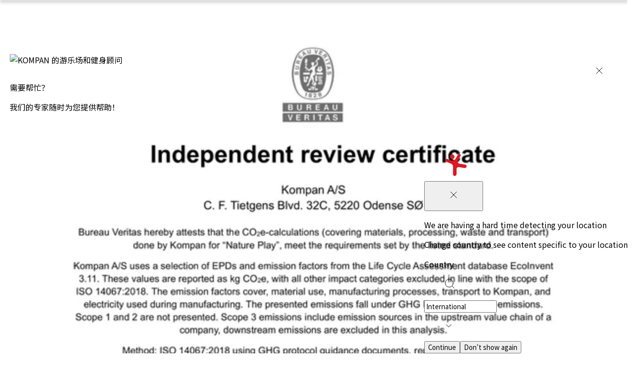

--- FILE ---
content_type: text/html; charset=utf-8
request_url: https://www.google.com/recaptcha/api2/anchor?ar=1&k=6LfmP8AUAAAAADFu4cU0zJMPbYHbKDmHurSnQPtM&co=aHR0cHM6Ly93d3cua29tcGFuLmNvbTo0NDM.&hl=zh-CN&v=7gg7H51Q-naNfhmCP3_R47ho&size=invisible&anchor-ms=20000&execute-ms=15000&cb=wdkd33c62o0
body_size: 48323
content:
<!DOCTYPE HTML><html dir="ltr" lang="zh-CN"><head><meta http-equiv="Content-Type" content="text/html; charset=UTF-8">
<meta http-equiv="X-UA-Compatible" content="IE=edge">
<title>reCAPTCHA</title>
<style type="text/css">
/* cyrillic-ext */
@font-face {
  font-family: 'Roboto';
  font-style: normal;
  font-weight: 400;
  font-stretch: 100%;
  src: url(//fonts.gstatic.com/s/roboto/v48/KFO7CnqEu92Fr1ME7kSn66aGLdTylUAMa3GUBHMdazTgWw.woff2) format('woff2');
  unicode-range: U+0460-052F, U+1C80-1C8A, U+20B4, U+2DE0-2DFF, U+A640-A69F, U+FE2E-FE2F;
}
/* cyrillic */
@font-face {
  font-family: 'Roboto';
  font-style: normal;
  font-weight: 400;
  font-stretch: 100%;
  src: url(//fonts.gstatic.com/s/roboto/v48/KFO7CnqEu92Fr1ME7kSn66aGLdTylUAMa3iUBHMdazTgWw.woff2) format('woff2');
  unicode-range: U+0301, U+0400-045F, U+0490-0491, U+04B0-04B1, U+2116;
}
/* greek-ext */
@font-face {
  font-family: 'Roboto';
  font-style: normal;
  font-weight: 400;
  font-stretch: 100%;
  src: url(//fonts.gstatic.com/s/roboto/v48/KFO7CnqEu92Fr1ME7kSn66aGLdTylUAMa3CUBHMdazTgWw.woff2) format('woff2');
  unicode-range: U+1F00-1FFF;
}
/* greek */
@font-face {
  font-family: 'Roboto';
  font-style: normal;
  font-weight: 400;
  font-stretch: 100%;
  src: url(//fonts.gstatic.com/s/roboto/v48/KFO7CnqEu92Fr1ME7kSn66aGLdTylUAMa3-UBHMdazTgWw.woff2) format('woff2');
  unicode-range: U+0370-0377, U+037A-037F, U+0384-038A, U+038C, U+038E-03A1, U+03A3-03FF;
}
/* math */
@font-face {
  font-family: 'Roboto';
  font-style: normal;
  font-weight: 400;
  font-stretch: 100%;
  src: url(//fonts.gstatic.com/s/roboto/v48/KFO7CnqEu92Fr1ME7kSn66aGLdTylUAMawCUBHMdazTgWw.woff2) format('woff2');
  unicode-range: U+0302-0303, U+0305, U+0307-0308, U+0310, U+0312, U+0315, U+031A, U+0326-0327, U+032C, U+032F-0330, U+0332-0333, U+0338, U+033A, U+0346, U+034D, U+0391-03A1, U+03A3-03A9, U+03B1-03C9, U+03D1, U+03D5-03D6, U+03F0-03F1, U+03F4-03F5, U+2016-2017, U+2034-2038, U+203C, U+2040, U+2043, U+2047, U+2050, U+2057, U+205F, U+2070-2071, U+2074-208E, U+2090-209C, U+20D0-20DC, U+20E1, U+20E5-20EF, U+2100-2112, U+2114-2115, U+2117-2121, U+2123-214F, U+2190, U+2192, U+2194-21AE, U+21B0-21E5, U+21F1-21F2, U+21F4-2211, U+2213-2214, U+2216-22FF, U+2308-230B, U+2310, U+2319, U+231C-2321, U+2336-237A, U+237C, U+2395, U+239B-23B7, U+23D0, U+23DC-23E1, U+2474-2475, U+25AF, U+25B3, U+25B7, U+25BD, U+25C1, U+25CA, U+25CC, U+25FB, U+266D-266F, U+27C0-27FF, U+2900-2AFF, U+2B0E-2B11, U+2B30-2B4C, U+2BFE, U+3030, U+FF5B, U+FF5D, U+1D400-1D7FF, U+1EE00-1EEFF;
}
/* symbols */
@font-face {
  font-family: 'Roboto';
  font-style: normal;
  font-weight: 400;
  font-stretch: 100%;
  src: url(//fonts.gstatic.com/s/roboto/v48/KFO7CnqEu92Fr1ME7kSn66aGLdTylUAMaxKUBHMdazTgWw.woff2) format('woff2');
  unicode-range: U+0001-000C, U+000E-001F, U+007F-009F, U+20DD-20E0, U+20E2-20E4, U+2150-218F, U+2190, U+2192, U+2194-2199, U+21AF, U+21E6-21F0, U+21F3, U+2218-2219, U+2299, U+22C4-22C6, U+2300-243F, U+2440-244A, U+2460-24FF, U+25A0-27BF, U+2800-28FF, U+2921-2922, U+2981, U+29BF, U+29EB, U+2B00-2BFF, U+4DC0-4DFF, U+FFF9-FFFB, U+10140-1018E, U+10190-1019C, U+101A0, U+101D0-101FD, U+102E0-102FB, U+10E60-10E7E, U+1D2C0-1D2D3, U+1D2E0-1D37F, U+1F000-1F0FF, U+1F100-1F1AD, U+1F1E6-1F1FF, U+1F30D-1F30F, U+1F315, U+1F31C, U+1F31E, U+1F320-1F32C, U+1F336, U+1F378, U+1F37D, U+1F382, U+1F393-1F39F, U+1F3A7-1F3A8, U+1F3AC-1F3AF, U+1F3C2, U+1F3C4-1F3C6, U+1F3CA-1F3CE, U+1F3D4-1F3E0, U+1F3ED, U+1F3F1-1F3F3, U+1F3F5-1F3F7, U+1F408, U+1F415, U+1F41F, U+1F426, U+1F43F, U+1F441-1F442, U+1F444, U+1F446-1F449, U+1F44C-1F44E, U+1F453, U+1F46A, U+1F47D, U+1F4A3, U+1F4B0, U+1F4B3, U+1F4B9, U+1F4BB, U+1F4BF, U+1F4C8-1F4CB, U+1F4D6, U+1F4DA, U+1F4DF, U+1F4E3-1F4E6, U+1F4EA-1F4ED, U+1F4F7, U+1F4F9-1F4FB, U+1F4FD-1F4FE, U+1F503, U+1F507-1F50B, U+1F50D, U+1F512-1F513, U+1F53E-1F54A, U+1F54F-1F5FA, U+1F610, U+1F650-1F67F, U+1F687, U+1F68D, U+1F691, U+1F694, U+1F698, U+1F6AD, U+1F6B2, U+1F6B9-1F6BA, U+1F6BC, U+1F6C6-1F6CF, U+1F6D3-1F6D7, U+1F6E0-1F6EA, U+1F6F0-1F6F3, U+1F6F7-1F6FC, U+1F700-1F7FF, U+1F800-1F80B, U+1F810-1F847, U+1F850-1F859, U+1F860-1F887, U+1F890-1F8AD, U+1F8B0-1F8BB, U+1F8C0-1F8C1, U+1F900-1F90B, U+1F93B, U+1F946, U+1F984, U+1F996, U+1F9E9, U+1FA00-1FA6F, U+1FA70-1FA7C, U+1FA80-1FA89, U+1FA8F-1FAC6, U+1FACE-1FADC, U+1FADF-1FAE9, U+1FAF0-1FAF8, U+1FB00-1FBFF;
}
/* vietnamese */
@font-face {
  font-family: 'Roboto';
  font-style: normal;
  font-weight: 400;
  font-stretch: 100%;
  src: url(//fonts.gstatic.com/s/roboto/v48/KFO7CnqEu92Fr1ME7kSn66aGLdTylUAMa3OUBHMdazTgWw.woff2) format('woff2');
  unicode-range: U+0102-0103, U+0110-0111, U+0128-0129, U+0168-0169, U+01A0-01A1, U+01AF-01B0, U+0300-0301, U+0303-0304, U+0308-0309, U+0323, U+0329, U+1EA0-1EF9, U+20AB;
}
/* latin-ext */
@font-face {
  font-family: 'Roboto';
  font-style: normal;
  font-weight: 400;
  font-stretch: 100%;
  src: url(//fonts.gstatic.com/s/roboto/v48/KFO7CnqEu92Fr1ME7kSn66aGLdTylUAMa3KUBHMdazTgWw.woff2) format('woff2');
  unicode-range: U+0100-02BA, U+02BD-02C5, U+02C7-02CC, U+02CE-02D7, U+02DD-02FF, U+0304, U+0308, U+0329, U+1D00-1DBF, U+1E00-1E9F, U+1EF2-1EFF, U+2020, U+20A0-20AB, U+20AD-20C0, U+2113, U+2C60-2C7F, U+A720-A7FF;
}
/* latin */
@font-face {
  font-family: 'Roboto';
  font-style: normal;
  font-weight: 400;
  font-stretch: 100%;
  src: url(//fonts.gstatic.com/s/roboto/v48/KFO7CnqEu92Fr1ME7kSn66aGLdTylUAMa3yUBHMdazQ.woff2) format('woff2');
  unicode-range: U+0000-00FF, U+0131, U+0152-0153, U+02BB-02BC, U+02C6, U+02DA, U+02DC, U+0304, U+0308, U+0329, U+2000-206F, U+20AC, U+2122, U+2191, U+2193, U+2212, U+2215, U+FEFF, U+FFFD;
}
/* cyrillic-ext */
@font-face {
  font-family: 'Roboto';
  font-style: normal;
  font-weight: 500;
  font-stretch: 100%;
  src: url(//fonts.gstatic.com/s/roboto/v48/KFO7CnqEu92Fr1ME7kSn66aGLdTylUAMa3GUBHMdazTgWw.woff2) format('woff2');
  unicode-range: U+0460-052F, U+1C80-1C8A, U+20B4, U+2DE0-2DFF, U+A640-A69F, U+FE2E-FE2F;
}
/* cyrillic */
@font-face {
  font-family: 'Roboto';
  font-style: normal;
  font-weight: 500;
  font-stretch: 100%;
  src: url(//fonts.gstatic.com/s/roboto/v48/KFO7CnqEu92Fr1ME7kSn66aGLdTylUAMa3iUBHMdazTgWw.woff2) format('woff2');
  unicode-range: U+0301, U+0400-045F, U+0490-0491, U+04B0-04B1, U+2116;
}
/* greek-ext */
@font-face {
  font-family: 'Roboto';
  font-style: normal;
  font-weight: 500;
  font-stretch: 100%;
  src: url(//fonts.gstatic.com/s/roboto/v48/KFO7CnqEu92Fr1ME7kSn66aGLdTylUAMa3CUBHMdazTgWw.woff2) format('woff2');
  unicode-range: U+1F00-1FFF;
}
/* greek */
@font-face {
  font-family: 'Roboto';
  font-style: normal;
  font-weight: 500;
  font-stretch: 100%;
  src: url(//fonts.gstatic.com/s/roboto/v48/KFO7CnqEu92Fr1ME7kSn66aGLdTylUAMa3-UBHMdazTgWw.woff2) format('woff2');
  unicode-range: U+0370-0377, U+037A-037F, U+0384-038A, U+038C, U+038E-03A1, U+03A3-03FF;
}
/* math */
@font-face {
  font-family: 'Roboto';
  font-style: normal;
  font-weight: 500;
  font-stretch: 100%;
  src: url(//fonts.gstatic.com/s/roboto/v48/KFO7CnqEu92Fr1ME7kSn66aGLdTylUAMawCUBHMdazTgWw.woff2) format('woff2');
  unicode-range: U+0302-0303, U+0305, U+0307-0308, U+0310, U+0312, U+0315, U+031A, U+0326-0327, U+032C, U+032F-0330, U+0332-0333, U+0338, U+033A, U+0346, U+034D, U+0391-03A1, U+03A3-03A9, U+03B1-03C9, U+03D1, U+03D5-03D6, U+03F0-03F1, U+03F4-03F5, U+2016-2017, U+2034-2038, U+203C, U+2040, U+2043, U+2047, U+2050, U+2057, U+205F, U+2070-2071, U+2074-208E, U+2090-209C, U+20D0-20DC, U+20E1, U+20E5-20EF, U+2100-2112, U+2114-2115, U+2117-2121, U+2123-214F, U+2190, U+2192, U+2194-21AE, U+21B0-21E5, U+21F1-21F2, U+21F4-2211, U+2213-2214, U+2216-22FF, U+2308-230B, U+2310, U+2319, U+231C-2321, U+2336-237A, U+237C, U+2395, U+239B-23B7, U+23D0, U+23DC-23E1, U+2474-2475, U+25AF, U+25B3, U+25B7, U+25BD, U+25C1, U+25CA, U+25CC, U+25FB, U+266D-266F, U+27C0-27FF, U+2900-2AFF, U+2B0E-2B11, U+2B30-2B4C, U+2BFE, U+3030, U+FF5B, U+FF5D, U+1D400-1D7FF, U+1EE00-1EEFF;
}
/* symbols */
@font-face {
  font-family: 'Roboto';
  font-style: normal;
  font-weight: 500;
  font-stretch: 100%;
  src: url(//fonts.gstatic.com/s/roboto/v48/KFO7CnqEu92Fr1ME7kSn66aGLdTylUAMaxKUBHMdazTgWw.woff2) format('woff2');
  unicode-range: U+0001-000C, U+000E-001F, U+007F-009F, U+20DD-20E0, U+20E2-20E4, U+2150-218F, U+2190, U+2192, U+2194-2199, U+21AF, U+21E6-21F0, U+21F3, U+2218-2219, U+2299, U+22C4-22C6, U+2300-243F, U+2440-244A, U+2460-24FF, U+25A0-27BF, U+2800-28FF, U+2921-2922, U+2981, U+29BF, U+29EB, U+2B00-2BFF, U+4DC0-4DFF, U+FFF9-FFFB, U+10140-1018E, U+10190-1019C, U+101A0, U+101D0-101FD, U+102E0-102FB, U+10E60-10E7E, U+1D2C0-1D2D3, U+1D2E0-1D37F, U+1F000-1F0FF, U+1F100-1F1AD, U+1F1E6-1F1FF, U+1F30D-1F30F, U+1F315, U+1F31C, U+1F31E, U+1F320-1F32C, U+1F336, U+1F378, U+1F37D, U+1F382, U+1F393-1F39F, U+1F3A7-1F3A8, U+1F3AC-1F3AF, U+1F3C2, U+1F3C4-1F3C6, U+1F3CA-1F3CE, U+1F3D4-1F3E0, U+1F3ED, U+1F3F1-1F3F3, U+1F3F5-1F3F7, U+1F408, U+1F415, U+1F41F, U+1F426, U+1F43F, U+1F441-1F442, U+1F444, U+1F446-1F449, U+1F44C-1F44E, U+1F453, U+1F46A, U+1F47D, U+1F4A3, U+1F4B0, U+1F4B3, U+1F4B9, U+1F4BB, U+1F4BF, U+1F4C8-1F4CB, U+1F4D6, U+1F4DA, U+1F4DF, U+1F4E3-1F4E6, U+1F4EA-1F4ED, U+1F4F7, U+1F4F9-1F4FB, U+1F4FD-1F4FE, U+1F503, U+1F507-1F50B, U+1F50D, U+1F512-1F513, U+1F53E-1F54A, U+1F54F-1F5FA, U+1F610, U+1F650-1F67F, U+1F687, U+1F68D, U+1F691, U+1F694, U+1F698, U+1F6AD, U+1F6B2, U+1F6B9-1F6BA, U+1F6BC, U+1F6C6-1F6CF, U+1F6D3-1F6D7, U+1F6E0-1F6EA, U+1F6F0-1F6F3, U+1F6F7-1F6FC, U+1F700-1F7FF, U+1F800-1F80B, U+1F810-1F847, U+1F850-1F859, U+1F860-1F887, U+1F890-1F8AD, U+1F8B0-1F8BB, U+1F8C0-1F8C1, U+1F900-1F90B, U+1F93B, U+1F946, U+1F984, U+1F996, U+1F9E9, U+1FA00-1FA6F, U+1FA70-1FA7C, U+1FA80-1FA89, U+1FA8F-1FAC6, U+1FACE-1FADC, U+1FADF-1FAE9, U+1FAF0-1FAF8, U+1FB00-1FBFF;
}
/* vietnamese */
@font-face {
  font-family: 'Roboto';
  font-style: normal;
  font-weight: 500;
  font-stretch: 100%;
  src: url(//fonts.gstatic.com/s/roboto/v48/KFO7CnqEu92Fr1ME7kSn66aGLdTylUAMa3OUBHMdazTgWw.woff2) format('woff2');
  unicode-range: U+0102-0103, U+0110-0111, U+0128-0129, U+0168-0169, U+01A0-01A1, U+01AF-01B0, U+0300-0301, U+0303-0304, U+0308-0309, U+0323, U+0329, U+1EA0-1EF9, U+20AB;
}
/* latin-ext */
@font-face {
  font-family: 'Roboto';
  font-style: normal;
  font-weight: 500;
  font-stretch: 100%;
  src: url(//fonts.gstatic.com/s/roboto/v48/KFO7CnqEu92Fr1ME7kSn66aGLdTylUAMa3KUBHMdazTgWw.woff2) format('woff2');
  unicode-range: U+0100-02BA, U+02BD-02C5, U+02C7-02CC, U+02CE-02D7, U+02DD-02FF, U+0304, U+0308, U+0329, U+1D00-1DBF, U+1E00-1E9F, U+1EF2-1EFF, U+2020, U+20A0-20AB, U+20AD-20C0, U+2113, U+2C60-2C7F, U+A720-A7FF;
}
/* latin */
@font-face {
  font-family: 'Roboto';
  font-style: normal;
  font-weight: 500;
  font-stretch: 100%;
  src: url(//fonts.gstatic.com/s/roboto/v48/KFO7CnqEu92Fr1ME7kSn66aGLdTylUAMa3yUBHMdazQ.woff2) format('woff2');
  unicode-range: U+0000-00FF, U+0131, U+0152-0153, U+02BB-02BC, U+02C6, U+02DA, U+02DC, U+0304, U+0308, U+0329, U+2000-206F, U+20AC, U+2122, U+2191, U+2193, U+2212, U+2215, U+FEFF, U+FFFD;
}
/* cyrillic-ext */
@font-face {
  font-family: 'Roboto';
  font-style: normal;
  font-weight: 900;
  font-stretch: 100%;
  src: url(//fonts.gstatic.com/s/roboto/v48/KFO7CnqEu92Fr1ME7kSn66aGLdTylUAMa3GUBHMdazTgWw.woff2) format('woff2');
  unicode-range: U+0460-052F, U+1C80-1C8A, U+20B4, U+2DE0-2DFF, U+A640-A69F, U+FE2E-FE2F;
}
/* cyrillic */
@font-face {
  font-family: 'Roboto';
  font-style: normal;
  font-weight: 900;
  font-stretch: 100%;
  src: url(//fonts.gstatic.com/s/roboto/v48/KFO7CnqEu92Fr1ME7kSn66aGLdTylUAMa3iUBHMdazTgWw.woff2) format('woff2');
  unicode-range: U+0301, U+0400-045F, U+0490-0491, U+04B0-04B1, U+2116;
}
/* greek-ext */
@font-face {
  font-family: 'Roboto';
  font-style: normal;
  font-weight: 900;
  font-stretch: 100%;
  src: url(//fonts.gstatic.com/s/roboto/v48/KFO7CnqEu92Fr1ME7kSn66aGLdTylUAMa3CUBHMdazTgWw.woff2) format('woff2');
  unicode-range: U+1F00-1FFF;
}
/* greek */
@font-face {
  font-family: 'Roboto';
  font-style: normal;
  font-weight: 900;
  font-stretch: 100%;
  src: url(//fonts.gstatic.com/s/roboto/v48/KFO7CnqEu92Fr1ME7kSn66aGLdTylUAMa3-UBHMdazTgWw.woff2) format('woff2');
  unicode-range: U+0370-0377, U+037A-037F, U+0384-038A, U+038C, U+038E-03A1, U+03A3-03FF;
}
/* math */
@font-face {
  font-family: 'Roboto';
  font-style: normal;
  font-weight: 900;
  font-stretch: 100%;
  src: url(//fonts.gstatic.com/s/roboto/v48/KFO7CnqEu92Fr1ME7kSn66aGLdTylUAMawCUBHMdazTgWw.woff2) format('woff2');
  unicode-range: U+0302-0303, U+0305, U+0307-0308, U+0310, U+0312, U+0315, U+031A, U+0326-0327, U+032C, U+032F-0330, U+0332-0333, U+0338, U+033A, U+0346, U+034D, U+0391-03A1, U+03A3-03A9, U+03B1-03C9, U+03D1, U+03D5-03D6, U+03F0-03F1, U+03F4-03F5, U+2016-2017, U+2034-2038, U+203C, U+2040, U+2043, U+2047, U+2050, U+2057, U+205F, U+2070-2071, U+2074-208E, U+2090-209C, U+20D0-20DC, U+20E1, U+20E5-20EF, U+2100-2112, U+2114-2115, U+2117-2121, U+2123-214F, U+2190, U+2192, U+2194-21AE, U+21B0-21E5, U+21F1-21F2, U+21F4-2211, U+2213-2214, U+2216-22FF, U+2308-230B, U+2310, U+2319, U+231C-2321, U+2336-237A, U+237C, U+2395, U+239B-23B7, U+23D0, U+23DC-23E1, U+2474-2475, U+25AF, U+25B3, U+25B7, U+25BD, U+25C1, U+25CA, U+25CC, U+25FB, U+266D-266F, U+27C0-27FF, U+2900-2AFF, U+2B0E-2B11, U+2B30-2B4C, U+2BFE, U+3030, U+FF5B, U+FF5D, U+1D400-1D7FF, U+1EE00-1EEFF;
}
/* symbols */
@font-face {
  font-family: 'Roboto';
  font-style: normal;
  font-weight: 900;
  font-stretch: 100%;
  src: url(//fonts.gstatic.com/s/roboto/v48/KFO7CnqEu92Fr1ME7kSn66aGLdTylUAMaxKUBHMdazTgWw.woff2) format('woff2');
  unicode-range: U+0001-000C, U+000E-001F, U+007F-009F, U+20DD-20E0, U+20E2-20E4, U+2150-218F, U+2190, U+2192, U+2194-2199, U+21AF, U+21E6-21F0, U+21F3, U+2218-2219, U+2299, U+22C4-22C6, U+2300-243F, U+2440-244A, U+2460-24FF, U+25A0-27BF, U+2800-28FF, U+2921-2922, U+2981, U+29BF, U+29EB, U+2B00-2BFF, U+4DC0-4DFF, U+FFF9-FFFB, U+10140-1018E, U+10190-1019C, U+101A0, U+101D0-101FD, U+102E0-102FB, U+10E60-10E7E, U+1D2C0-1D2D3, U+1D2E0-1D37F, U+1F000-1F0FF, U+1F100-1F1AD, U+1F1E6-1F1FF, U+1F30D-1F30F, U+1F315, U+1F31C, U+1F31E, U+1F320-1F32C, U+1F336, U+1F378, U+1F37D, U+1F382, U+1F393-1F39F, U+1F3A7-1F3A8, U+1F3AC-1F3AF, U+1F3C2, U+1F3C4-1F3C6, U+1F3CA-1F3CE, U+1F3D4-1F3E0, U+1F3ED, U+1F3F1-1F3F3, U+1F3F5-1F3F7, U+1F408, U+1F415, U+1F41F, U+1F426, U+1F43F, U+1F441-1F442, U+1F444, U+1F446-1F449, U+1F44C-1F44E, U+1F453, U+1F46A, U+1F47D, U+1F4A3, U+1F4B0, U+1F4B3, U+1F4B9, U+1F4BB, U+1F4BF, U+1F4C8-1F4CB, U+1F4D6, U+1F4DA, U+1F4DF, U+1F4E3-1F4E6, U+1F4EA-1F4ED, U+1F4F7, U+1F4F9-1F4FB, U+1F4FD-1F4FE, U+1F503, U+1F507-1F50B, U+1F50D, U+1F512-1F513, U+1F53E-1F54A, U+1F54F-1F5FA, U+1F610, U+1F650-1F67F, U+1F687, U+1F68D, U+1F691, U+1F694, U+1F698, U+1F6AD, U+1F6B2, U+1F6B9-1F6BA, U+1F6BC, U+1F6C6-1F6CF, U+1F6D3-1F6D7, U+1F6E0-1F6EA, U+1F6F0-1F6F3, U+1F6F7-1F6FC, U+1F700-1F7FF, U+1F800-1F80B, U+1F810-1F847, U+1F850-1F859, U+1F860-1F887, U+1F890-1F8AD, U+1F8B0-1F8BB, U+1F8C0-1F8C1, U+1F900-1F90B, U+1F93B, U+1F946, U+1F984, U+1F996, U+1F9E9, U+1FA00-1FA6F, U+1FA70-1FA7C, U+1FA80-1FA89, U+1FA8F-1FAC6, U+1FACE-1FADC, U+1FADF-1FAE9, U+1FAF0-1FAF8, U+1FB00-1FBFF;
}
/* vietnamese */
@font-face {
  font-family: 'Roboto';
  font-style: normal;
  font-weight: 900;
  font-stretch: 100%;
  src: url(//fonts.gstatic.com/s/roboto/v48/KFO7CnqEu92Fr1ME7kSn66aGLdTylUAMa3OUBHMdazTgWw.woff2) format('woff2');
  unicode-range: U+0102-0103, U+0110-0111, U+0128-0129, U+0168-0169, U+01A0-01A1, U+01AF-01B0, U+0300-0301, U+0303-0304, U+0308-0309, U+0323, U+0329, U+1EA0-1EF9, U+20AB;
}
/* latin-ext */
@font-face {
  font-family: 'Roboto';
  font-style: normal;
  font-weight: 900;
  font-stretch: 100%;
  src: url(//fonts.gstatic.com/s/roboto/v48/KFO7CnqEu92Fr1ME7kSn66aGLdTylUAMa3KUBHMdazTgWw.woff2) format('woff2');
  unicode-range: U+0100-02BA, U+02BD-02C5, U+02C7-02CC, U+02CE-02D7, U+02DD-02FF, U+0304, U+0308, U+0329, U+1D00-1DBF, U+1E00-1E9F, U+1EF2-1EFF, U+2020, U+20A0-20AB, U+20AD-20C0, U+2113, U+2C60-2C7F, U+A720-A7FF;
}
/* latin */
@font-face {
  font-family: 'Roboto';
  font-style: normal;
  font-weight: 900;
  font-stretch: 100%;
  src: url(//fonts.gstatic.com/s/roboto/v48/KFO7CnqEu92Fr1ME7kSn66aGLdTylUAMa3yUBHMdazQ.woff2) format('woff2');
  unicode-range: U+0000-00FF, U+0131, U+0152-0153, U+02BB-02BC, U+02C6, U+02DA, U+02DC, U+0304, U+0308, U+0329, U+2000-206F, U+20AC, U+2122, U+2191, U+2193, U+2212, U+2215, U+FEFF, U+FFFD;
}

</style>
<link rel="stylesheet" type="text/css" href="https://www.gstatic.com/recaptcha/releases/7gg7H51Q-naNfhmCP3_R47ho/styles__ltr.css">
<script nonce="Ybn8v7uPdQWBTFVUWvRqrw" type="text/javascript">window['__recaptcha_api'] = 'https://www.google.com/recaptcha/api2/';</script>
<script type="text/javascript" src="https://www.gstatic.com/recaptcha/releases/7gg7H51Q-naNfhmCP3_R47ho/recaptcha__zh_cn.js" nonce="Ybn8v7uPdQWBTFVUWvRqrw">
      
    </script></head>
<body><div id="rc-anchor-alert" class="rc-anchor-alert"></div>
<input type="hidden" id="recaptcha-token" value="[base64]">
<script type="text/javascript" nonce="Ybn8v7uPdQWBTFVUWvRqrw">
      recaptcha.anchor.Main.init("[\x22ainput\x22,[\x22bgdata\x22,\x22\x22,\[base64]/[base64]/bmV3IFpbdF0obVswXSk6Sz09Mj9uZXcgWlt0XShtWzBdLG1bMV0pOks9PTM/bmV3IFpbdF0obVswXSxtWzFdLG1bMl0pOks9PTQ/[base64]/[base64]/[base64]/[base64]/[base64]/[base64]/[base64]/[base64]/[base64]/[base64]/[base64]/[base64]/[base64]/[base64]\\u003d\\u003d\x22,\[base64]\\u003d\x22,\x22P8KyeV7Ch0IYRcKmw5TDqUl7BngBw4rClA12wrMswpjCkWDDikVrB8KASlbCvcKBwqk/WwvDpjfCljBUwrHDhMKEacOHw6R5w7rCisKUM2ogI8ONw7bCusKAf8OLZx7DvVU1S8KAw5/[base64]/DtRMkVgPCrwBkH0fCk8OOw44Swr/Dn8KlwrDDrzAgwpY/OETDgR8twoPDhRTDs1pdwpXDiEHDuCPCpsK4w4cvK8OZEMKxw7/DvsK3WU0gw7nDm8OZIjA8XsODTjnDhjsvw5vDjxJ5S8Oow7B3OB/Dnl9Dw7jDncOuwr0pw69vwoTDlsKvwoVgIRbCkzZLwotPw7TCgcOkU8Kdw47DgsKTIzlUw6cMMcKeJT7DlTJSW3jCusKAfmjDjMKaw5bDpWh7wpbCisOMwp0yw6DCtMOyw7PCnsKQEcKeV3ljYMOHw78ub1nCg8OGwr3CmV/Dg8O+w6XClMKsYmVjQDrCjj/CvcKpNX/[base64]/K8KgNcKIw6jCmhjDv8OUwrTCq8KzbcO7w6/CksOHw7fDlzwjPsKOW8OOHyM6asOhZw7DuyHDrsKuV8KLYcKZwpvCk8KECAHChMKawprCvhJhw5nCmBEUZMO1ZQVrwrvDri7DlcKHwqXCgcOOw4B/DcOvwpXDuMKNP8ONwqUdwq/DrcKMwqXCt8KCQD4RwpV1V17Di3jClVzCpzjDkWrDnsO8ZSQgw6LCiVjDs30OQyXCjMODP8OLwr/ClcKTFcKTw5bDj8OZw5RoWGYUb2AZVSQaw7LDvsO/[base64]/[base64]/DkcOfGMKgYMOmw4QUw7ozwoTCumx9DsOswoMQfsOww7DChsOQO8OPRCbChcO/MSrDgsK/KsKQw7jCkV/CnMO7woPDgHrChVPCvFXDomoMw6s7woUKacO4w6UWXAEiwqjClx/CsMKWW8KBDX7DgMKhw7DDp14CwqQvXsO9w64xw49aKsO3QcO5wokNDW0AG8OMw5lHbMKxw5rCu8KCD8K9GMOswpbCt3cZHgwVwptQfl/[base64]/[base64]/w6F9w6UTb8Orw5BKOsOqZWpOf8OHwowWw5zCgRI6WwUVw4dDwovDtywLwrrCosOBahRBJMKyMwjCsDjClsKlbsOEFUnDklfCjMK8ZMKTwowUwp3CpMOSAnbCncOIU25xwqtSUBjDsgvDqSLDuQLCqm0ywrI/[base64]/DuEYgw6AiwpRSw4nCjXDCv8O/AEgwHMKhBnZMHWLCpko9b8KJwrYdJ8KDMELCtzk9JRDDg8Ohw6/DrcKSw5vDlXLDvcK4PWvCkcO/w7nDgcKUw7IDLXQCw7JhCsKYwo9Fw4g2NcK+DyjCpcKZw7HDgcOHwqfDuSdfwpkOEcOnw73DoQzDt8OVTsOyw5x5w418w4VjwqMCTlDCgxIgw6ojdsOxw6V/IcKrU8OLKRN8w5/DsQTCpF3CnE7DlGzClE7DuV8vD3zCgFHCs3ZETsOtw54NwpVuwqM/wpZtw5RdY8OeAGLDkVJdFcKDw70EViZvw7VREsK4w7RqwpHCvcKkwpobFMOpwoZdE8KTwofCs8Kbw6jCmWlwwpLCtWsMCcKed8K3V8KdwpZJwqJ+wppPUkrDuMONDUPDkMO1JlFww77DoAoDdiTCjsOpw6QgwphyFzNwc8Oowo/Dl2bCnMOna8KDesKbC8OgPFXChMOtw7nDnS4jw4rDg8KdwpnCoxBkwq/Ch8KPwoVPw5BLw5/[base64]/DisKFwrdiw5VMJgNuw4J6w53CrsKWFSZoJELDjkDCicKhwqXCjXtRw6Ykw57CsS/DnsKowo/CvH5GwopbwoUdL8KpwoHDjkfDq20PO18/wr7DvQrDhDLCsTVbwpfCjgDCi00Rw7cBw6fCvDzDusKxKMK+wpnCjcK3w7UKO2Iqw79yasKWworCjDbCosKVw6MPw6XCpcK6w5TDuxZEwojDqiFHM8KIGghhwo7DqcOIw4PDrh9YUcOhDcOXw6ZDfsOfLVJuwpE9a8Onw7RIw7oxw5PCrVpgw5TCgsKVwovCtMKxLk1/VMO2QTbCrXXDih0dworCvcKrw7HDrwPDisK8PADDhcKDwpXCr8O0dVbCkV/CgWBFwqXDh8OgCMKidcK+w6tHwrnDqcOrwpoow7HCm8KBw6XCmQ3Dv0hNU8OywoJPKXHCjsKJw6TCicO1w7LCnXzCh8Okw7LCpyLDjsKvw6nCmcK5w6ZzFh10KsOYwroGwpN/[base64]/worCuHHCpXbCksK1EsOXdsO3w7x4wp4xwprCoMOBSWZLZjvCiMKiw559w5LCqjEOw757KMK1woLDhMKUNMKkwrfDgcKPw4EXw7BWK0ptwqE/JinCp2LDmMObNHvCl0/DgBNdB8OWwqDDpHghwqTCusKFCQtfw7jDsMOAV8KXDwTDkA/CsFQLwoV9Qi/DhcOJw5YPOHLDjAHCusOANFvCqcKQKABUUMKVbTxEw6/[base64]/[base64]/DtcKuVTkhwrN9LEw8w4J6SkTDkmvCrS8ewrlWw5kMwpFbw685wprCjBAjLsKuw6bCrjk8wonCq2DCjsKVO8KcwojDvMKTwoDCjcOcw43Dnz7CrHpDw6PCoVN+OcO3w6EFw5XCkCbCksO3QMKCwrrClcOdIsKVwqBWOwTDusOdFzR/MQlWDFBKKAfDt8KaVihaw4FPw64SYURNwqLDkMO/WkROZMOXP2hDICEqc8O+YcOvCMKQWcKawrsfw7lUwrUIwrwLw7NIajMwG39jwrgUXx/[base64]/CgFTDtcKXwq7CgUg2MHnDq0d/AnHDiMONw7QJdMKNW1gRwrxXXF1Tw6LDpMOnw4zCqwUKwqhScgQWwqN8w7zDmyRQwrthA8KPwrvDosOSw64xw5hjDsO/w7PDoMKuNcOmwojDslnDgUrCp8Ovwo7Cgzk8PxJgwo/DjDjDv8KHJRnCgh5zw7nDpBjCihUzw5d/wpLDvsKmwpxIwq7Cjw/CrMOBw6dhNRE+w6o2FsKiwq/Cj2XDmBbCn0XCsMOww6B4wojDm8KZwqLCsyQzb8OPwoPDvMKowpIZCxzDo8Oywpk1c8Ksw6vCqMOJw7zDscKGw5vDnA/Dv8Ktw5E6w5R5woE4M8OhDsOVwosccsK8w5TCnsKww6JRZUA9cg/[base64]/ChRloHsOXTy1fwrMZw4TDnQbDqcKdw5tqwoLDkcOBecKiDMO9RcOnUMOQwrJXScOLKTQlVMOCwrTCk8OHwp/DvMKGwpnCp8KDEmFaPBLCrsOwEHZaegYaVDxbwpLCgsKtGxbCm8O8Mk/CtGVRwo80w7XCqsK3w5MGHcKlwpNUQCLCu8O8w6V4JT/Dr3tXw7TCv8O/w4PDpDXDsV3DrcKewpswwrQjRTYswrfCpjPCpcOqwpZEw7DCkcOOasOQwoR3wqR+wprDsEDDm8OQFn3DgsOJw4TDmMOPX8KNw5powqsbWUk8EBZ3BnvDqnd8wqguw4PDpsKdw6rDrcOLLsOewrArTMKOesK8w57CtHcRNTTCvX/DuGDDgsK8w7HDrsK5wpBnwpcqJirCrTbDpUzCsC7CqcKdw4hyHMKTwqBufMK8LcOuBcOZw7rCvMK/[base64]/w55FQcOrGj4/w5Yvw5V8wqtwTTJmEwXCucOrdyrCsD4rw4rDoMKVw5TDlU7DhGnCm8Kyw4wqw5jDmkprHsODw7Igw4DDiwHDkRvDrcOUw4HCry7Cv8O+wrPDrXXDicONwr3CssKrwrPDuXMJXMOyw6pcw7/CtMOucUfCisOPelDDsB/DnTwwwpbDqAPDrlbDnsKVVGHDkcKaw7tUScOPSjZqLxPDs1EywoJgCh7DiEXDqMOywrxzwp9Ow6ZGH8OHwoReOMKnwroaeGURwr7Do8OtAsOvSiYRwqNHa8KzwqpYERg7w5nDrMKsw5QcEn/ClMOiRMOvwpfCkcOSw7zDrCXCgMKANBzDvnjCgGTDozxvKMKvwoDChjPCsVsgQQ/CrkA3w47DuMOMIVwZwpNXwpMww6LDg8OTw5ElwqUwwqHDqsOhJMOKc8KQE8KTworCq8KOwqscA8KqfXt9w5zDtMKHakMiCHp+RVlOw7TDjnl0GQkmaXrDuRrCihTCuVlLwqrDhA8owpXCliXChMKdw6MiSlVjG8KmJFzDiMK9wpQ+Wj/[base64]/ClS4MNXjCnG09wpDDvsO+w57DriAOw7/DssOQw7TCridVGcK0wr5twrVEMMOdAzXCq8OTHcKzCwzCqMKtw4Utw5QJfsKewqnCs0Fxw4/[base64]/[base64]/DmMKVw4rDmRnDs13DoT8MXsO5d8OUwqdlw4HDoSTDhsOkdsOvw4EZKxVjw4gTwpA4bcKIw6cXPicaw7XCmRQ4fcOeE2PCmR0xwpJncA7CmsOJDMOqw53CmTUawpPCg8OPUibDog9bw4USQcKGV8OFAhBVKcKkw4fDvsOSOCd+YB4dwqjCujTDqH/[base64]/ChsO2wqxTw7zDncO4IMOaHsKaw5nCjBl0MlnDrD8xwqAsw4XDtcOoXxd5wpnCtXJFw6vCh8ObF8OLU8KLUQVxwq7CkzrCiUDCkFRYYsKew6t7Qikkwr9TUSnCpig1dMKSw7DCthF2w77DhDnCnMOnwovDhy/[base64]/[base64]/Clyt3wp/DrsK/wrjDrEg8TsOaw6IEYkEqw5tHw6FPKcKhSMKJwpPDngo5TMK0E3/Crjg1w6t6YyfCosKjw683wqvCtsK5P0FNwopBcT1XwoheIsOiw4h2aMO2woXCq05wwprCs8Ojw6cQJDldMcKaTD1fwpVIFsKWw4/CoMOXw71Jwo/DoUwzwp1MwqAKZjIKY8OCMhjCvgnCssOjwoY8w6E2wo5ZdE4lE8O/O17CoMO4MMKqIV9Iaw3DvENDwrPDs1V+LMKrw544wqdBw75vwqhceBt6C8OTF8OFw4Yiw7llw6zDmsOgI8Ktw5IZCg0PTcOcwrxzEBUOaxkJwrPDhsOOGsKhH8OaDh7Cog7CnsOsKMKkNn9/[base64]/CgU3DlGfDuzLCucKxX1VYf8KNF8Kww6h3wqHCnEjCpcK7w6zDlsOzw7s2UVJZb8KQUAzCk8OFE3s8w6sqw7LDrcORw6fDpMKEwofChWpIw6/CgMOgwpl2woPCnwBywq7Dt8KOwp95wr0rJcOKNsOzw6nDimB6Zi9mwojDn8K7wp/Cl0jDmFPDnwjClWHDlAbCmwpbwpoeBWLCp8KGwp/Dl8Kew4s/LGjCkMOHw5fDlWYMLMKQw6/DojUFwrheP34UwpwcGmDDqG0Tw49RJGw5w57CnVoyw6t2LcKfLzrDqHzCm8KMw5rDl8KAfsK5wr4WwoTCl8OFwppDLcO8wp7Ch8OJGsKzJizDkMOTGiDDl1dSDMKOwpfCgsOjSMKQNsKXwpPCg1nDvhXDqT/CmgHCmcOfLTUSw65/w6/DpsKcHVrDjETCuRMGw5zCssK2EsKXwo4aw7hdwovCmsOPUcODCVnCocKjw5HDgyHCoUfDn8KXw75GKsO5TWA/S8K7NcKOK8KMM0k5D8K2wpsJK3bCkMKfbsOsw5RBwpMvbzFTw6BEwrLDu8KjbMKzwrI9w53DmcKDwqTDvUcAWMKCwqXDlUnDg8OLw7siwoZVwrrClcOWw77CsWlhw7RfwrYOw4/CnE3Dt0RofmtjO8KBwo4jYcOCwqrDsj3DocOcwq1GY8O8CUXCn8KrOBAZYiU2wo5Uwpl7bXrDv8OGIlXDksKuDlY6wrE8CcODw7zCkHvCt2vDiTXDtsKbwobCuMOtb8KeT3vDh0hJw6Njd8O/wrMTwrIeK8OFNgPDr8K/bsKEwrnDhsKdQmc6CcK9wqbDoml8wq/CpxHCnsO+HsOxEivDrh7DtQTCjMOJMFrDiggwwpJTBUMQD8OKw7xqL8KPw5PCmjDCoF3DssKbw77DlxNdwpHDuSRXB8ObwpXDrGzDngZ5w4jDjFd2wpzDgsKaY8O0McKtw4nCknZBWxLDtWZdwrJLRSPCmE0Iw6nChMO/QCE5w51ewo4iw7gfw7Axc8ObHsKTw7BxwolQHDXDnmV9K8K4wpfDrShowrRvwoPDrMOWXsKAM8KtWUQmwpxnwojCqcOoVsKhCFMtOMOiFBvDm23DuDvCtsKpbsOFw6ZxP8OPw6HCrEcawpfCu8O7acK7wovCuxDDjEFXwrkCw7k/wrlFw6kfw7EtQ8K3SMKbw6TDj8O9GMKHEhPDoQ8ecsOjw7LDsMOSw5hGT8OZA8OswqnDo8OlW3VAwpTCvVTDhcOnDsODwqfCgE3Cnh91YcOjMQR/ZMOGw7Nnw7kZwqrCmcO0Kw5Tw7fCmSXDhMKSax9Sw7bCtnjCo8O+wrvDuXbCsQMhLkfDhSdpLMOswqrChU/[base64]/DnHfCtETDhcO/[base64]/w4QFQyNlayTDiMKYI8KYNMK2wpjDoMOeAUXDm3TDvwgvw63DgcOlfH7CjysHYH3DoCgyw5kSEMO7WRzDnwXDsMK+ZXgpP3HCuD8+w7sxem0uwrR9wp0raW7DgcKiwq7Dk1x4csONG8KFSsOJf10LCsK9E8OTwrgyw6DDsiZwEknCkgceK8KCC2Z/PSx9Ak0nJg3CgWXDo0bDrQ4swpYLw6R1asKmLGs2bsKTw6rCkMOfw7PDt316w5ZERsK9X8OjTBfCpntZw5RyA3fDqCrCtsOYw4XCnHNZThDDnRsHXMOCwrRVEw9oE014SX9nHXfCs1bCgsKxFh/[base64]/CrcKJc8KQwpfChsOewqrDsWvCogI6aBDCunYzw4YLwqXCgDHDu8KXw6/Dj38qDsKHw5nDq8KrH8O5wqURw4rDtsOMw5LDr8OawqnDtsOlNRwuZjIdw6gxKMO8JcK9WxVFBD5Nw7zDkMORwr8jwqrDnRk2wrZcwo7ChSvCsy9sw5/Cm1PCsMKmBnECeSnCocOtYcO4wq5mR8Kkwq/DoSnCvMKBOsOuKBfDtw8FwrXCuxfCkzk3SsKRwrPDkSrCucOyB8KhdXErfsOkw6F4JjPDmhfCr0kyCcOcTMK5wo7DjjnCqsOjBjfCti7CnkIQQcKtwrzCqBjCux7Cs0TDsR/Cj2vCvSwxCR3CnMO6CMOJwovCi8ODeCEbwrPCjsOGwqQ5SxYdF8Kxwp5qIsOJw7Vzwq3DtsKnBn4owrvCpQQLw6XDmHwRwqIMw59/MnPDr8Olw7rCqcKqfi7CuwTCoMKTP8O6w55CWmPDoXHDplQvH8Onw7VeFcKTKyTCtXDDkCFtw5pCchPDp8KJwphuwqXDl2HDrntXGQV/OMODVSQKw4ROGcO4w7lMwrNWXBUCw44sw5vDgMOaEcOCw6vCtAXDjl0+alHDt8KiBDZEw7PCmWTCjsKTwrgCVwnDqsOZHkPCgcOZNnQJc8KWbcOWw7dUY3DDi8Ojw5bDmTbCqsKxQsK1aMKHUMOyYCUBFMKWwozDnxEvw4c8AUvDvzrDtz7DosOeFQ4Cw6/DoMOuwpDCrsOMwpU5wrA1w6haw59XwqAEwqXDpcKNw4lGwoV7KUnCtsKvwpkywrJfw7doH8OyRcOkw6zDicKSw6EWBG/DgMOIw5/Cn1nDncKpw5rCqsO4w4QpdcOzFsKIT8OWAcOwwoYwM8OiS1sDw6nCnzxuw49qw5LDhkDDi8OLWcO0IBLDgsK6w7DDqCJZwrA7FB4Aw4wFbMKPMsOaw4RjLxlcwrp1O0TCjRZkY8O3ABEsXsKgw4/Cii5LZ8KFdsOfVMKgBj/DsU/Do8OAw5/Cn8Owwo3DlcOHZcK5wqMrbsKvw5AJwpnChXg3wo5Swq/DuAbDv3gfXcOlV8ORWR0wwoUUN8ObC8OBeFkoBEzCvgjDgGjDgCHDl8O8NsONwp/DmyVEwqEbQcKWLwHCjsO0w7pjOE5jw51Dw6Rdb8Oow5RIInTCiykwwoFjwoQmTX0Vw5jDlMOCdVrCmQTCrsKqV8KnF8KmHhBVXcO4w7zCo8Kmw4hKb8KUwqpWKjRAXjXDnsOWwphPwpZoK8KWwrRGORwKeQ/DpzAswqzCksKgwoDCtTxEwqM4YhnDisKYJQkpw6jCrMKKCgRtDDjDvsO7w54pw5jDicK3E0hFwpldYsOuWMKlWznDlTc3w5R5w7LDgcKYF8OZcTdPw6jCiEllw7/[base64]/[base64]/w5sbw6DCu8KmI8O9D8OlHcOUDFINfQ7CqzbDnsKVIR5qw60jw7PCkkthFyfCsV9UJcOZM8OVw5PDocOVw4zDt1fChF7DqAx2w5vCs3TCjMOUwq7CgTXDqcKEw4R6w59/wr4Yw6IcanjCskDCpkofw4TDmCt6M8Kfwogiw4g6OMKFwr/Dj8OALMKAw6vCpR/ClGfCmmzCiMOgLREzw7p3YUdYwp7ConQdEwbCncKEMsK/OlLDusO3ScOsS8OiTUHDpWXCjMOhNlE5PcOWacKMw6rDuWHCoDIGwqvDisOdWMOGw5LCglHDpsOOw6vDjMKnIMOtwojDtCNFw7ZOA8K3wpjCg0oxPlnDm1how4/CusK3X8K1w5HDnMOPCcK0w6FSTcOsb8KfOMK7CDAtwpZgw6xjwotXwoHDqWpLwq1MQX/Cn289wobChMO7FwQXZlNwRR7DrMOnw7fDnhJwwq0UAhFuJlghwqp8TAEbHVhTKHzCiTFzw7TDpyjChMOsw7jCikdPE2A5wojDt1vCpcOEw6ZYwqFAw7rDjMKBwo4hT1/[base64]/wrgcwqIgV8OYw40oLcKOw4VMNMKgwpIaf8KMwph4A8O3FMKBIcO5G8OVbsORMTbCosK5w69Rw6PDiz3CkXvDgsKjwo5KRlQuCF7CnMOTwovDlQPCi8KcU8KeBS00RcKdw4EAOMOiw4NCWcOdwqNtbcOZDMKpw4AhI8K3J8K3wrvDgy1hw7RcX3zCpk/CvsKrworDpmsuAzDDmsOAwo4kw4rCjsOnw4/[base64]/CcOAwqRMwpDDuDNFwpFCZcOtY8Ktwp7CocKHwqTCnX0zw7FKwqHCv8OcwqTDn1jDhcOoNsKjwo7CoQx0eEZjFlTCj8KFwqZ4w4YAwq8+b8KyIsKzwpPDhzfClggjw5l5N3/DhcKkwqt6dmRrAcK9wooKW8O3TVNJw7wewqVdDjrCmMOhw4TCt8OCGT1bw6TDn8Oaw4/CvADDkjfDki7CpcKQw75Cw6wpw4/DsBfCnTkdwpoBUwTDiMKfPBjDhcKLPCvCsMOVSMKdVBzDg8Oww77Ch3IiLsO7wpfCvgAywodRwo3DpjQRw5QaSSVRU8OpwoxTw4Vlw7A0D0FOw6Aqwqp7YHoaAcOBw4bDv0Rqw6lBXRY9YF/DocK1w6F6PsOTD8OffsOEKcKSwoDClXADw7bChMORGsKiw6trIMOtVzJ+JWFtwpxIwpJZMMOlDlXDsT8aLMOAwr7DjsOJw4AcB1TDicOSEG5nIcO7wp/CoMK0wpnDhsKZw5DCosOUw7vCnQ1INMKOwocsISISwr7DgQHDuMO6w6HDvcO6TsOFwqzCqcK1w5/CkwJGwr4GdcKVwodAwq5Pw7bDksOkGXHCqHzCpQZuwocXF8OHwrjDosKeWcK4w7bCgMKDwq1WT3bCk8KMwpXCnMKOaX3Du3VLwqTDmDEKw5PCgFPCgnleI1w5fsKNHEFrAGzDpGHCq8Ozwq3CisOBAEzCpEnCmDEDTjbCpsKPw7Z9w79gwrFrwoxadUjDjn/CjcOYScOzesKqcwh6w4TCpFMhw7vChkzCvMO7b8OuTC3CrsOlw63Di8KIw6VSw7/[base64]/w4NYT8Ohwr9dw6hPwprCh8OewqknZxfDvMKaC20CwrHCmyFRFsOgOwTDh0gdYn3DusKCcADCqMOCw7NwwqHCuMKbG8OufWfDsMOXJTZdBkdOZcOGYU0Zw6QjNcKNw7vDlFB+LjHCkS3CqkkTXcKQw7phVWA/VzPCs8Kmw5ogIsKNU8OabUdvw7JWwqLDhx3Co8Kbw5bCg8KYw5XCmDEfwqnCrkI0wprDqcKETMKMw7PCrsKdYxPDm8KCUsKVJMKow7pECsODRUHDqcK8Kz3DrMO/[base64]/wqPDvMKfwqPCgHVAGsKfw6HCslUdw5bDpcKLL8Kxw6TClsOtdmtVw7DCryUDwozCkcKvdlUwUMOhZjXDv8OQwrvDuS1+OMK2IXbDv8K9WSEMXsOlI09hw6jCgFskw7BVBkvDhcKcwq7DtcOsw6bDmcOfYcOnw5TCtsKOR8Osw77DqsOcwrTDr1keKsOHwo/[base64]/DmjRoGAbDr3DCigXDoHcxwrdHOcORw7l6F8OSQ8KWHcOYwpRJIz/Dk8Kaw5NcMsO7w59nwq3CjUt4w4XDkGpeRVsEKhrCg8OkwrZ5wpTCtcOLwqNaw6/DlGYVw4kQbMKrT8OKS8Kzw43CosOZIEPDllwXwodswqMYwodBwplcO8OZwonCiD00F8OsBz7DnsKPNyLDn25OQmPDlAXDml3DgMK2wrhHwpV+OhHDqmYlw7/[base64]/[base64]/CkcKBAsOiwrxjKsO+XMOuwowPwpbDosOywo3DmD3DjATDrQjDoQ/CmsONSWPDmcO/[base64]/ccORwoLDlMKjw6oILEspwqJLIMKPLT3DoMKlwq0swo3DicOFD8OjMsO6aMOOM8KMw7zDu8OiwpbDgzXCgsOST8ONw6c7AG7Coi3CjsOhw4nCrMK/[base64]/DhsOpw5HDqHUCdMK/[base64]/DrDx3FMODFHVuw7HDqR7DuMOSJsOOU8K8w7nCpcO5csOzwrvCn8OhwqJnWG9RwqbCk8K0w6xoWcO2bcK1wrUAZ8KrwpN/w4jCn8OWV8O9w7XDnsK9I1jDoiDDo8OKw4DCncKyTXd4NsOwcsOiwq0owqBuD2UYNjYiwozCon3Cg8KLR1PDl2XCkmIyakfCpyYfCsKPZMKBH2PCr1LDvsK6wodewr0VDD/CtsKrw6kgA2DDujTDnVxCF8O3w7DDmhJ/[base64]/DuMKkGsKswrYKJH07w6M/wrUNOGh+wro/N8KNwrgXNxzDuF5RSnzCicKxw4nDgcKxw79PKB/CmQvCsx3Dt8OmLwnCvBrCpcK4w79ewrbDnsKgCMKewpMTNiRcwo/Du8KpezRnDMKeXcOVJFDCtcOewoJ4MMOUASwiw7zCusOuYcO6w57CoW/CimkOQgALfnTDlMKhwoXCmEQQRMOLDMORwr/[base64]/S8KhA8KAwrjCisOlKCXCpHYxwqzDgsOBwp7CtcO2fVXDn37DmcOpwpw/SljCjMOew4vDnsKqIMK8woYST2/DvHsUVT3Dv8OuKULDiGjDmidwwptzByDCtl92w6nCsAxxwrPDhcO7wofCr1DDoMOSw5B6wpHCjcOIw589w4sTwqnDvRDClcOpAU0zfsORESs1CcOUwpPCvMO2w4zCvsKyw6jCqMKYcUbDl8OFw5DDu8OSe2M9w5xlNgpMC8KbMsObdMKKwr1MwqQ/IxASw6fDp18TwqYtw67CljIzwozChsOVwpbDvH1ccT4gdSHCksOuBwobwp9BXcOUw55EVsOUNsK6w4XDkhrDlMKWw43CqhtmwqTDozHCk8K1bMK3w5XCk0tCw4p/FsOWw6oXCBTCghZ3KcOWw4jDr8OWw5rCu15FwqYnLXHDqRXCrEfDmcOXUTwzw6PCjsO9w6DDvMK+wqTCjMOqIkzCo8KXwoHDgnkPw6TClH/[base64]/w509FlkjwozDulDDp1EXSMKKSSHCtMO1P1N/PnTCt8OUwr7CiCsKS8K6w7HCpyVIAFbDvSjCkloNwqpEccK1w5bCg8KTJyEDw4zCqwbCiRx0wokiw5/CulVOYQIXwrvCkMKvCcKvDCTCrl/[base64]/Dm8O+wozCiAkYWMOaS8Osw4MeesKQw5/ClAo7w4jCm8KdHCXDvE/CicKzwpXCjSXDmFYKb8K4Di7DtS/CvMO7w6EkXsOcXgg4WsKWwrPCmSvDoMKDBcObwrbDrMKBwp8CXxvCrE7DnQ0Gw653wpvDosKAw4fClsKew5jCvwZaBsKaIkwmQFrDunYEw4fDvXLDtWzCrcOGwoZUw4YYFsKQVcO+YsKfwqpCeBDCiMO1w6ZVQMKgXh/CrMKvw77Dv8OwZzHCmyZEQMO0w6LCsXHCil7CpGbCgcKtNMOIw5VVOsOweQwGEsOIw7HCs8Ksw4dvSVHDuMOzw77CpXjDpyXDomE5J8OaQ8O9wp7CmMOVw4PDkyXDl8OAdsKGURjDvcOBw5EKYybCh0PDo8KTMRpww6FSw6N0w7BPw7TDpsOCcMO0w4/[base64]/DiRHCgsKmbR7CmsO+wpvCrcOtWcOzX8ObH8KgbjTDv8KGSjs5wo9+LsKOw4gTwp/DvcKlFBhVwo4TbMKGasKQPznDhW7DjcKjB8O+TcO9dsKeTnNmw7ktwokPw6dDYMOtw7bCqF/DssOKw5/CncKew4DCjMKMw4fCncOSw5PDrj5BUV1IXsK8wr4+f2zDhwHCvQ7DmcKVTMKEw50uIMKcMsKte8KoQl9uJcKHBHJ2ERjDhi3Dvi02JcOhw7LCq8O4w7AdTGrDpGVnwqXCgRbDhEcMwqvChcKCGjDCnkbDscKtdXXDqkvDrsOKDsO9GMKrw7nDncODwo4/w43CgcOrXhzCsSDCiW/CuHdHw7bCh2s1S1oxK8O3fsKPw5HDtMKkNsOgwp1FM8O4wrLCg8OVw5HDssOjwp/Com7Ckh/Cl0hhJWvDnzLCggnCosO9HMKLclRlAW7CncOwEUjDqMOqw4XDiMOTOxANwqDDhSrDpcO8w75Lw5prFsKwNMK8ZsK3MTTDlx3CvcOzGG1hw7Eowpx6woPDgWM5eRcIHcO1w6dYZTXCiMOAW8K/AsK8w5FPw43DuRPCmF3CmwDCg8KSDcK7WnJHRG9mQcKDTMKiHMO+OWwyw4/CsC/DgsOWWcK4woTCu8OqwoRUSsKmwrPCmCbCsMKHw73CsQxFwqNfw7bCu8Olw7DCk3rDsB8+wr3CrMKDw5IZwpjDsC81wqHClW90O8OuKcOJw6xvw7BLw5/CusONEi0Yw65dw53Ch3zDgn/[base64]/w65fwoHCpMOZKMOrwp1GOUlhw5HDhF/CkcOsE2xuw5bCvC4pQMKyBjllRiJGKsKJwrfDhcKTYcKswp3DmjjDqwfDvQppwpXCmRrDryHDv8O4L1AGwrvDhR/CiirCmMKQEis7V8Oow6tpaUjDsMKqw5PDmMKPecK7w4MyaCVjbxLCvX/CvsOoLsKbV0jCoXATXMKcwpctw4ZywqHDusOHwqjCgcKSL8OxTDXDt8OpwrnCpX1nwpU6asK2w6N2RsOcbFbDik7DoQ1YIcOmRHzDksOtwofCnxvCoj3DusKkHXZ6wpTCnhHCll/Ctg0oIsKWZsOJK0fDp8KqwofDiMKGfSnCsWs+BcOoGcOpwrx6w5XClcOQb8Kfw7rDg3DDoRnCjzIXD8KFDjUzw5TCgBpTQcOjw6TCmH3DrAIZwqx1wrg6CFXDtnjDqVTDuCjDlF/Dqm7CgcOYwrc5w7N1w4nClX9kwqdKwrjCtSLCvsKew5HDq8OgYMOyw7xCCR54wonCkMOEwoEWw5LCsMONBBrDoyjDj3jCiMK/Q8ONw49Nw5hfwr5Vw6E0w4QZw5rDgcK3b8Ocwr3DjMKmZ8KvS8KpE8KUEMK9w6DCtXVQw4pvwpsswqfDp2DDh2HChhLDikfDuBrCmB4CZE4twrnCuVXDvMKpARY6DxvCq8KERyDDjRXDgQ/Ct8K7w4TDrsKdAHzDjVUOwrEnw55pwo1hwr8NWcOSBGF0XQ/ChsK7wrRhw7oIGcOCwotGw6TCsEPCl8K0b8Kpw4zCt8KPOcK+wrzCrcOUe8O2ZsKPw5jDgcOKwrA8w5tLwrzDtmwYw4vCqCLDlcKFwqZ8w57CgMO/c3DCrcOuDhTDsXXCo8KtOy3Cl8O2w57Ds1QUw6xWw7t+HMKLFnN/fC0Ww5lxwrvDuCkKY8OtS8KqW8O1w5XCusO0IizCsMOva8KQRMK2wpk7wr1zwpTClMOxw6l3wq7DqsKTw6EDwp3DqQ3ClioFw58ew4tDwq7DrhVFWcK7wqzDqcOkbAwLZsKvw4l/w6bCq1AWwpjChcOPwpbCgcKNwqvChcKuOsKOw79Owog4w75tw7vCpScnw5PCoh7CrXjDvwhOMcOSwokcw50MCMOawp/DuMKYYgLCoiALVD3CqcOXEsKgwp/[base64]/DmMOuBsK2csKQIFzCgHbDpMOLXQAZMVRMw50QAD3DnMKAbcOswqXDgX7DjsOYwpXDocOQwovDtQbDmsKzbn7CmsKYw6DCs8KWw4zDi8ONIhfCinjDq8Oaw6vCnMKKWMKaw5zCrV1KIhsTAsOma28iEsOpRsOkCllGwpPCo8OkTsKAX1tgwp/DkFQrwqYdAcOswp7CjlsUw4l9JsK+w6DCv8Oqw6jCqcKWJMKKfUdRSwfDt8OwwqA2wpBoCn8Qw6LCu1jCjcOrw4nCqcOMwqXCi8OmwpEWRMKRe1zClWDDq8KEwrVkPsO8E3bDs3TDgsKOwp3CicKwXQXCmcKECiPCvy8/[base64]/[base64]/DvcOxwrUrcsO3eMKrw494M8KdPsOtw43CmFXCqsOPw5MFYsOPSxc8BsOmw7vCtcODwojCgHt0wrxiwp/Cq3kfOhRVw5DCkADCnE5XSGAKKDV8w7rDjzZsFhB2L8Kkw4AMw6fCk8Oab8OLwpNjOMKePsKPdFlew4vDpQvDp8O/[base64]/[base64]/ecOwXgRMFsObwrvDkCwnw4jCtwnDsMKBDcK7NnnDpsKQw6fCpwnDojQHw6rCrC0OdUlhwqZRE8O1OsKAw6jCnXvCumvCrcOOa8K8F1pDdwBMw4/DmsKaw5TCj2hsYjrDrDYnDsOHW1tXbxrCmUrDtX0UwqAWw5ckQMKFw6VzwpRcw654fsO6DkoZBFLCtFLCox0LdRhidTjDrcK3w68Zw47DicOAw7R+wrPClMKIFwZewozCqwTDr1A4cMKTUsK5wp/CosKgw7XCtcK5cXnDh8K5S3PDvyNybm50wqVFw5cxwq3DnsO+w7TCoMKMwosheTzDr2UCw6/CrMKYThVvw50fw74Aw5rCjMOZwrfDkcO4Z2lBwowRw7gfayLDusK4w6A3wrVWwoxiZUHDg8K0KTADCTPChsKCHMO9wqbCkMOacMKbw4cmJ8KDwp8SwqTCjcKHVm1xwoIsw5ElwrQUw6HCpsOEb8K/wpJWJxPDvkMaw5JFTTlZwqohw5TCt8OFwpLDhcODwr8BwpwAMF/[base64]/Ct8OqTTbDu8OYMcK4w6ApWcKKfU7CusKkawQhQcO/IgBBw5s0BsKfZHfDk8O0wqzCkBpoWcOMbT4Vwps4w73CosOJDMKcfsOUw4tbwpLDvsKcw5nDvVk9IsOywqhmwr3Ds1UMwpLCiDTCisKdwqgCwr3Do1PDvyFpw7V0bsKJwq3ChEHDnMO5wrLDs8O/wqgLIcO5w5QPN8K9eMKRZMKyw7nDq31sw4FsRnBzEDg5TDXDmsK+NyPDr8O0ZsOZw7vCgATCicKIcBQ/WcOmXGcQTMOGbh3Dvyk8HsK6w77CpMKzCnbDpDvDgcODwpzCqcK3eMOow6LDuxjDuMKHw6dowrkIOwnDqB0wwpFdwq15DkBcwrrCsMOvOcOXTRDDtF4ow4HDj8Odw4DCpmFjw7TDncKTfcONdBgHNzzDn3dReMKuwpPCpRE9NlleBQLClG/DjjUnwpExNHbCrT7Dn0xaF8OFw7/Cg0HDl8OdBV5Ew7x7U3Jfw4DDt8Ogw6MEwr8jw5V5wozDi0kNfFjCkUUNb8KJB8KcwrHDpiTDhzrCvSIyUMKuwoNBCzzDi8OFwrHCmA7CucO4w4/[base64]/[base64]/[base64]/CqcKBwoAUHVJEwqHDlAXCu8OVe2VUw57Cg8Oxw5lCAmRNwr/CmkDCrcONw44BTMOoYMKMwoHDh0zDnsO5w5l2wrM3PsOgw6UtEMKkw5vCr8OmwoXCpB7ChsKvwqZNw7AXwoFwJ8Obw7ZNw67CkjohX1vDlMO+woU7JwhCw77DqA7Dh8Kpw7MVwqPCtg/Cglk8SEvDhHLDoWwzNB7Dky7CicOBwojCm8OVw6wLRcOBaMOaw4LClwTCsk7DgDHDogXCoFPCrsOyw7FBwrBqw7ZeUSbDiMOgwpbDpMKCw4/Cun/Dn8Kzw6BQfwYqwpwBw6tMRyXCosOTw6sSw4VTHjDDtcKET8K9MVwFw6p3Fk3DmsKhwpXDp8OdZkTCngvCjMO8Y8KLD8Kzw5HCpsK5WFhQwpHCuMKIAsK/[base64]/DuMOMVULCp8OiSMKkAMObworDjxlpJcK2wpnDqMKtPsOEwpomw4PCugckw7U5bsKzwovCnMOSdMOdXWLCsm8LKGJpTwTCqBvCjsKqXmUbwp/DulhpwrDDgcKqw6/CpMOfKWLCnwrDiCDDsVxKGcO/CR8iwovCnsOIUMOoX1JTbMKZw7lJw5jCmsOeK8Kde2jCnxvCn8K0asO9WMK9woUYw5zCrmk5csKdw7APwohjwpAbw7Jsw6wfwpHDiMKHYFLDoH1/cyXCokvCmBppBg4Hw5APw4rDnsKCwqkra8KxEGt0MMOUPMKqUMK+wqhJwrtuf8O4Ll5twrTCt8Oawq/Dk2tMeW3DiBdlF8OaNUPCjQTCrmbCvcOvcMOCw53DnsOMd8OnZHTCucO7wqZnw4QOYsO2wpXDvWbChMO8f1JxwoYbw67Cl0PDvXvCnDlbw6BCHwzDvsO4wpjDqMONScO6wqvDpRTDtA8uQV/ChUgaZ2gjwrrDhMOjcMKjw4ADw7bCp0TCpcOaOmbCpMOMwoPCtmR0w6VDw7bDoWvDoMOww7EBwq4uVRvDoDTDiMKqwrAvwofCkcKhw77DlsKgKgZlwpDDihAyeVPCkcOuNsKnOcOywqBaGsOnecKXwrFXLFgiQwlYwr7CsU/[base64]/[base64]/wrLCucKFSMO/w4ggw5PDqsOrwpI7woMfw7fDjlEOXgPDgcKfecKPwphbRMO5T8K1fBHDnsOrP20ewp7CjsKHP8KiNkfCnh/CscKrWsKlWMOlQcO1wpwmw5zDi1New5MgEsOYw4bDmcOvTExhw6vCmMODL8KJVRFkwqpwTcKdw4pYAsOwAcOKw6BMw73Crm9CAcK9PsO5LRrDgcKPQ8Oww5bDsRVVPSx0KFh1XTMDw7rDjRF/dMOrw67DlcOIwpLDs8OVa8Okw5vDr8OswoDDgg1hbMOPRxzDh8O/w5YMw77DlMOCIsKaQTrDnBPCunJyw6nCicKkwqN4alN5JcOtFQ/Cr8Ogw7fComNfeMORfiHDnGtmw4zCm8KbZBHDpW1Qw6nCkwbCnA9WPlfCqRIpOTANMsOUw47DsjHDj8KMUDk2w79cw4fCv08wQ8KhBgXCpzBfw6fDrXVFQcKVw5fCkyx9fB/CtsKEWwkUIQ/[base64]\\u003d\\u003d\x22],null,[\x22conf\x22,null,\x226LfmP8AUAAAAADFu4cU0zJMPbYHbKDmHurSnQPtM\x22,0,null,null,null,0,[21,125,63,73,95,87,41,43,42,83,102,105,109,121],[-1442069,155],0,null,null,null,null,0,null,0,null,700,1,null,0,\[base64]/tzcYADoGZWF6dTZkEg4Iiv2INxgAOgVNZklJNBoZCAMSFR0U8JfjNw7/vqUGGcSdCRmc4owCGQ\\u003d\\u003d\x22,0,1,null,null,1,null,0,1],\x22https://www.kompan.com:443\x22,null,[3,1,1],null,null,null,1,3600,[\x22https://www.google.com/intl/zh-CN/policies/privacy/\x22,\x22https://www.google.com/intl/zh-CN/policies/terms/\x22],\x22ZSTXfDViGIkLbkmJsBxrbzv5BxRbdSdP85lT4MHgGSw\\u003d\x22,1,0,null,1,1765815540070,0,0,[187,255,185,232,48],null,[241,10,192],\x22RC-NogHYt9Ex7po5A\x22,null,null,null,null,null,\x220dAFcWeA6NEpknxnksTimAcgiX-bOxWqpjAk1IKAIAQx6vC9_BJ2lc5NLahFyM6eY_wt-Jdt0vDRr4KSqvLM3V0dmKBGjeukkDVg\x22,1765898340102]");
    </script></body></html>

--- FILE ---
content_type: application/javascript; charset=utf-8
request_url: https://www.kompan.com/_next/static/chunks/9505-d22a61a996cae574.js
body_size: 5860
content:
"use strict";(self.webpackChunk_N_E=self.webpackChunk_N_E||[]).push([[9505],{9421:function(a,n,e){var i,l=e(52983);function g(){return(g=Object.assign?Object.assign.bind():function(a){for(var n=1;n<arguments.length;n++){var e=arguments[n];for(var i in e)({}).hasOwnProperty.call(e,i)&&(a[i]=e[i])}return a}).apply(null,arguments)}n.Z=a=>l.createElement("svg",g({xmlns:"http://www.w3.org/2000/svg",width:"1em",height:"1em",fill:"none",viewBox:"0 0 24 24"},a),i||(i=l.createElement("path",{stroke:"currentColor",strokeLinecap:"round",strokeLinejoin:"round",d:"M2 2h1.306c.246 0 .37 0 .468.045a.5.5 0 0 1 .213.185c.059.092.076.213.111.457L4.571 6m0 0 1.052 7.731c.134.982.2 1.472.435 1.841a2 2 0 0 0 .853.745c.398.183.893.183 1.883.183h8.558c.942 0 1.414 0 1.799-.17a2 2 0 0 0 .841-.696c.239-.346.327-.81.503-1.735l1.324-6.95c.062-.325.093-.488.048-.615a.5.5 0 0 0-.22-.266C21.532 6 21.366 6 21.034 6zM10 21a1 1 0 1 1-2 0 1 1 0 0 1 2 0m8 0a1 1 0 1 1-2 0 1 1 0 0 1 2 0"})))},48696:function(a,n,e){e.d(n,{Jp:function(){return u},od:function(){return i},pD:function(){return g},so:function(){return o}});let i={INT:"English",AA:"Afar",AB:"Abkhazian",AE:"Avestan",AF:"Afrikaans",AK:"Akan",AM:"Amharic",AN:"Aragonese",AR:"Arabic",AS:"Assamese",AV:"Avaric",AY:"Aymara",AZ:"Azerbaijani",BA:"Bashkir",BE:"Belarusian",BG:"Bulgarian",BH:"Bihari languages",BI:"Bislama",BM:"Bambara",BN:"Bengali",BO:"Tibetan",BR:"Breton",BS:"Bosnian",CA:"Catalan; Valencian",CE:"Chechen",CH:"Chamorro",CO:"Corsican",CR:"Cree",CS:"Czech",CU:"Church Slavic; Old Slavonic; Church Slavonic; Old Bulgarian; Old Church Slavonic",CV:"Chuvash",CY:"Welsh",DA:"Danish",DE:"German",DV:"Divehi; Dhivehi; Maldivian",DZ:"Dzongkha",EE:"Ewe",EL:"Greek, Modern (1453-)",EN:"English",EO:"Esperanto",ES:"Spanish; Castilian",ET:"Estonian",EU:"Basque",FA:"Persian",FF:"Fulah",FI:"Finnish",FJ:"Fijian",FO:"Faroese",FR:"French",FY:"Western Frisian",GA:"Irish",GD:"Gaelic; Scomttish Gaelic",GL:"Galician",GN:"Guarani",GU:"Gujarati",GV:"Manx",HA:"Hausa",HE:"Hebrew",HI:"Hindi",HO:"Hiri Motu",HR:"Croatian",HT:"Haitian; Haitian Creole",HU:"Hungarian",HY:"Armenian",HZ:"Herero",IA:"Interlingua (International Auxiliary Language Association)",ID:"Indonesian",IE:"Interlingue; Occidental",IG:"Igbo",II:"Sichuan Yi; Nuosu",IK:"Inupiaq",IO:"Ido",IS:"Icelandic",IT:"Italian",IU:"Inuktitut",JA:"Japanese",JV:"Javanese",KA:"Georgian",KG:"Kongo",KI:"Kikuyu; Gikuyu",KJ:"Kuanyama; Kwanyama",KK:"Kazakh",KL:"Kalaallisut; Greenlandic",KM:"Central Khmer",KN:"Kannada",KO:"Korean",KR:"Kanuri",KS:"Kashmiri",KU:"Kurdish",KV:"Komi",KW:"Cornish",KY:"Kirghiz; Kyrgyz",LA:"Latin",LB:"Luxembourgish; Letzeburgesch",LG:"Ganda",LI:"Limburgan; Limburger; Limburgish",LN:"Lingala",LO:"Lao",LT:"Lithuanian",LU:"Luba-Katanga",LV:"Latvian",MG:"Malagasy",MH:"Marshallese",MI:"Maori",MK:"Macedonian",ML:"Malayalam",MN:"Mongolian",MR:"Marathi",MS:"Malay",MT:"Maltese",MY:"Burmese",NA:"Nauru",NB:"Bokm\xe5l, Norwegian; Norwegian Bokm\xe5l",ND:"Ndebele, North; North Ndebele",NE:"Nepali",NG:"Ndonga",NL:"Dutch; Flemish",NN:"Norwegian Nynorsk; Nynorsk, Norwegian",NO:"Norwegian",NR:"Ndebele, South; South Ndebele",NV:"Navajo; Navaho",NY:"Chichewa; Chewa; Nyanja",OC:"Occitan (post 1500)",OJ:"Ojibwa",OM:"Oromo",OR:"Oriya",OS:"Ossetian; Ossetic",PA:"Panjabi; Punjabi",PI:"Pali",PL:"Polish",PS:"Pushto; Pashto",PT:"Portuguese",QU:"Quechua",RM:"Romansh",RN:"Rundi",RO:"Romanian; Moldavian; Moldovan",RU:"Russian",RW:"Kinyarwanda",SA:"Sanskrit",SC:"Sardinian",SD:"Sindhi",SE:"Northern Sami",SG:"Sango",SI:"Sinhala; Sinhalese",SK:"Slovak",SL:"Slovenian",SM:"Samoan",SN:"Shona",SO:"Somali",SQ:"Albanian",SR:"Serbian",SS:"Swati",ST:"Sotho, Southern",SU:"Sundanese",SV:"Swedish",SW:"Swahili",TA:"Tamil",TE:"Telugu",TG:"Tajik",TH:"Thai",TI:"Tigrinya",TK:"Turkmen",TL:"Tagalog",TN:"Tswana",TO:"Tonga (Tonga Islands)",TR:"Turkish",TS:"Tsonga",TT:"Tatar",TW:"Twi",TY:"Tahitian",UG:"Uighur; Uyghur",UK:"Ukrainian",UR:"Urdu",UZ:"Uzbek",VE:"Venda",VI:"Vietnamese",VO:"Volap\xfck",WA:"Walloon",WO:"Wolof",XH:"Xhosa",YI:"Yiddish",YO:"Yoruba",ZA:"Zhuang; Chuang",ZH:"Chinese",ZU:"Zulu"},l={DZ:{name:"Algeria",language:i.AR},AL:{name:"Albania",language:i.SQ},AD:{name:"Andorra",language:i.CA},AR:{name:"Argentina",language:i.ES},AM:{name:"Armenia",language:i.HY},AU:{name:"Australia",language:i.EN},AT:{name:"Austria",language:i.DE},AZ:{name:"Azerbaijan",language:i.AZ},BS:{name:"Bahamas",language:i.EN},BH:{name:"Kingdom of Bahrain",language:i.AR},BY:{name:"Belarus",language:i.BE},BE:{name:"Belgium",language:i.NL},BO:{name:"Bolivia, Plurinational State of",language:i.ES},BA:{name:"Bosnia and Herzegovina",language:i.BS},BW:{name:"Botswana",language:i.EN},BR:{name:"Brazil",language:i.PT},BN:{name:"Brunei Darussalam",language:i.MS},BG:{name:"Bulgaria",language:i.BG},KH:{name:"Cambodia",language:i.KM},CM:{name:"Cameroon",language:i.EN},CA:{name:"Canada",language:i.EN},CL:{name:"Chile",language:i.ES},CN:{name:"China",language:i.ZH},CO:{name:"Colombia",language:i.ES},CG:{name:"Congo",language:i.FR},CD:{name:"DR Congo",language:i.FR},DM:{name:"the Commonwealth of Dominica",language:i.EN},CR:{name:"Costa Rica",language:i.ES},HR:{name:"Croatia",language:i.HR},CY:{name:"Cyprus",language:i.EL},CZ:{name:"Czech Republic",language:i.CS},DK:{name:"Denmark",language:i.DA},DO:{name:"Dominican Republic",language:i.ES},EC:{name:"Ecuador",language:i.ES},EG:{name:"Egypt",language:i.AR},EE:{name:"Estonia",language:i.ET},ET:{name:"Ethiopia",language:i.AM},FO:{name:"Faroe Islands",language:i.FO},FJ:{name:"Fiji Islands",language:i.EN},FI:{name:"Finland",language:i.FI},FR:{name:"France",language:i.FR},GF:{name:"French Guiana",language:i.FR},GA:{name:"Gabon",language:i.FR},GE:{name:"Georgia",language:i.KA},DE:{name:"Germany",language:i.DE},GL:{name:"Greenland",language:i.KL},GP:{name:"Guadeloupe",language:i.FR},GR:{name:"Greece",language:i.EL},GN:{name:"Guinea",language:i.FR},GT:{name:"Guatemala",language:i.ES},HK:{name:"Hong Kong",language:i.EN},HN:{name:"Honduras",language:i.ES},HU:{name:"Hungary",language:i.HU},IS:{name:"Iceland",language:i.IS},IN:{name:"India",language:i.HI},ID:{name:"Indonesia",language:i.ID},IR:{name:"Iran",language:i.FA},IQ:{name:"Iraq",language:i.AR},IE:{name:"Ireland",language:i.EN},IL:{name:"Israel",language:i.HE},IT:{name:"Italy",language:i.IT},CI:{name:"Ivory Coast",language:i.FR},JP:{name:"Japan",language:i.JA},JO:{name:"Jordan",language:i.AR},KZ:{name:"Kazakhstan",language:i.KK},KE:{name:"Kenya",language:i.SW},XK:{name:"Kosovo",language:i.SQ},KW:{name:"Kuwait",language:i.AR},KR:{name:"Korea, Republic of",language:i.KO},LB:{name:"Lebanon",language:i.AR},LK:{name:"Sri Lanka",language:i.SI},LI:{name:"Liechtenstein",language:i.DE},LT:{name:"Lithuania",language:i.LT},LU:{name:"Luxembourg",language:i.LB},LV:{name:"Latvia",language:i.LV},LY:{name:"Libya",language:i.AR},MK:{name:"Macedonia",language:i.MK},MG:{name:"Madagascar",language:i.MG},MV:{name:"Maldives",language:i.DV},MT:{name:"Malta",language:i.MT},MY:{name:"Malaysia",language:i.MS},MR:{name:"Mauritania",language:i.AR},MU:{name:"Mauritius",language:i.EN},MQ:{name:"Martinique",language:i.FR},MX:{name:"Mexico",language:i.ES},MD:{name:"Moldova, Republic of",language:i.RO},MC:{name:"Monaco",language:i.FR},MN:{name:"Mongolia",language:i.MN},ME:{name:"Montenegro",language:i.SR},MA:{name:"Morocco",language:i.AR},MZ:{name:"Mozambique",language:i.PT},NL:{name:"Netherlands",language:i.NL},NZ:{name:"New Zealand",language:i.EN},NI:{name:"Nicaragua",language:i.ES},NG:{name:"Nigeria",language:i.EN},NO:{name:"Norway",language:i.NB},OM:{name:"Oman",language:i.AR},PK:{name:"Pakistan",language:i.UR},PA:{name:"Panama",language:i.ES},PG:{name:"Papua New Guinea",language:i.EN},PY:{name:"Paraguay",language:i.ES},PE:{name:"Peru",language:i.ES},PH:{name:"Philippines",language:i.EN},PL:{name:"Poland",language:i.PL},PT:{name:"Portugal",language:i.PT},PR:{name:"Puerto Rico",language:i.ES},QA:{name:"Qatar",language:i.AR},RE:{name:"R\xe9union",language:i.FR},RO:{name:"Romania",language:i.RO},RU:{name:"Russia",language:i.RU},RW:{name:"Rwanda",language:i.RW},PM:{name:"Saint Pierre and Miquelon",language:i.FR},WS:{name:"Samoa",language:i.SM},SM:{name:"San Marino",language:i.IT},SA:{name:"Saudi Arabia",language:i.AR},SN:{name:"Senegal",language:i.FR},RS:{name:"Serbia",language:i.SR},SC:{name:"Seychelles",language:i.EN},SG:{name:"Singapore",language:i.EN},SX:{name:"Sint Maarten",language:i.NL},SK:{name:"Slovakia",language:i.SK},SI:{name:"Slovenia",language:i.SL},SB:{name:"Solomon Islands",language:i.EN},SO:{name:"Somalia",language:i.SO},ZA:{name:"South Africa",language:i.ZU},ES:{name:"Spain",language:i.ES},SZ:{name:"Swaziland",language:i.EN},SE:{name:"Sweden",language:i.SV},CH:{name:"Switzerland",language:i.DE},TW:{name:"Taiwan",language:i.ZH},TZ:{name:"Tanzania",language:i.SW},TH:{name:"Thailand",language:i.TH},TG:{name:"Togo",language:i.FR},TN:{name:"Tunisia",language:i.AR},TR:{name:"Turkey",language:i.TR},TM:{name:"Turkmenistan",language:i.TK},UG:{name:"Uganda",language:i.EN},UA:{name:"Ukraine",language:i.UK},AE:{name:"United Arab Emirates",language:i.AR},GB:{name:"United Kingdom",language:i.EN},US:{name:"United States",language:i.EN},UY:{name:"Uruguay",language:i.ES},UZ:{name:"Uzbekistan",language:i.UZ},VU:{name:"Vanuatu",language:i.BI},VE:{name:"Venezuela",language:i.ES},VN:{name:"Viet Nam",language:i.VI},VG:{name:"Virgin Islands",language:i.EN},ZM:{name:"Zambia",language:i.EN}},g=a=>{var n;return null===(n=l[a])||void 0===n?void 0:n.name},u=()=>Object.entries(l).map(a=>{let[n,e]=a;return{value:e.name}}),o=a=>Object.entries(l).find(n=>{let[e,i]=n;return i.name===a})},78081:function(a,n,e){e.d(n,{_:function(){return m}});var i=e(35323),l=e(9421),g=e(24252),u=e(91100),o=e(13752),r=e(83810),t=e(52983);let m=a=>{let{onClick:n,is_active:e,showText:m=!1,text:d}=a,s=(0,t.useMemo)(()=>({hierarchy:r.BR.utilitySecondary,size:r.qE.xSmall,onClick:n,"data-state":e?"active":"inactive","area-pressed":e?"true":"false","aria-label":e?"Remove from basket":"Add to basket",iconStart:(0,i.tZ)(u.JO,{size:"sm",children:(0,i.tZ)(l.Z,{})})}),[e]);return m?(0,i.tZ)(o.z,{...s,icon:"default",children:(0,i.tZ)(g.x,{variant:"captionSm",children:d})}):(0,i.tZ)(o.z,{...s,icon:"only"})}},89145:function(a,n,e){e.d(n,{q:function(){return l}});var i=e(52983);let l=()=>{let[a,n]=(0,i.useState)(!1);return(0,i.useEffect)(()=>{n(!0)},[]),a}},59055:function(a,n,e){e.d(n,{r:function(){return A}});var i=e(35323),l=e(59478),g=e(80044),u=e(23221),o=e(69882),r=e(48696),t=e(52983),m=e(27834),d=e(71811),s=e(97095),c=e(57418),S=e(46733),h=e.n(S),v=e(56866),N=e(89145),E=e(94329);let A=a=>{var n,e,S,A;let{product:R,trackEventAdd:p,trackEventRemove:M,productId:T,productName:I,children:K}=a,{favorites:C,toggleFavorite:L}=(0,l.l)(),{trackFavoritesAddToFavorites:B,trackFavoritesRemoveFromFavorites:y}=(0,g.r)(),f=(0,N.q)(),{market:G="int"}=(0,o.q)(),{data:k}=(0,s.x)(),F=(0,v.useRouter)(),{push:O,dismiss:b}=(0,m.l)(),{translate:P}=(0,c.$)(),H=(0,t.useMemo)(()=>{var a,n,e,i,l,g,u,o,r,t,m,d,s,c,S,h,v,N;return R?"displayName"in R?{product_category:null==R?void 0:null===(i=R.categoryPaths)||void 0===i?void 0:null===(e=i[0])||void 0===e?void 0:null===(n=e.pathFromRoot)||void 0===n?void 0:null===(a=n[0])||void 0===a?void 0:a.displayName,product_category2:null==R?void 0:null===(o=R.categoryPaths)||void 0===o?void 0:null===(u=o[0])||void 0===u?void 0:null===(g=u.pathFromRoot)||void 0===g?void 0:null===(l=g[1])||void 0===l?void 0:l.displayName,product_category3:null==R?void 0:null===(d=R.categoryPaths)||void 0===d?void 0:null===(m=d[0])||void 0===m?void 0:null===(t=m.pathFromRoot)||void 0===t?void 0:null===(r=t[2])||void 0===r?void 0:r.displayName,product_id:T??R.productId,product_name:I??R.displayName}:"categoryL1"in R?{product_category:null===(c=R.categoryL1)||void 0===c?void 0:null===(s=c[0])||void 0===s?void 0:s.name,product_category2:null===(h=R.categoryL2)||void 0===h?void 0:null===(S=h[0])||void 0===S?void 0:S.name,product_category3:null===(N=R.categoryL3)||void 0===N?void 0:null===(v=N[0])||void 0===v?void 0:v.name,product_id:T??R.productReference,product_name:I??R.productName}:{}:{product_id:T,product_name:I}},[R,I,T]),U=(0,t.useMemo)(()=>!!f&&((null==C?void 0:C[`${H.product_id}`])??!1),[C,H.product_id,f]),D=(null==k?void 0:null===(e=k.staticLinks)||void 0===e?void 0:null===(n=e.favoritePage)||void 0===n?void 0:n.url)??"",Z={children:(0,i.BX)(i.HY,{children:[(0,i.tZ)(E.j,{headline:P("Kompan.Basket.ToastMessageRemoveText").replace("[x]",`${null==H?void 0:H.product_name}`)}),(0,i.tZ)(u.zx,{variant:"Plain",size:"Inline",type:"button",onClick:()=>{z(),b((0,d.R)(Z))},children:P("Kompan.Basket.ToastMessageRemoveButtonText")})]}),severity:"info",duration:5e3},w={children:(0,i.BX)(i.HY,{children:[(0,i.tZ)(E.j,{headline:P("Kompan.Basket.ToastMessageAddText").replace("[x]",`${H.product_name}`)}),(0,i.tZ)(h(),{"aria-label":null==k?void 0:null===(A=k.staticLinks)||void 0===A?void 0:null===(S=A.favoritePage)||void 0===S?void 0:S.title,href:F.asPath.includes("preview=true")?`${D}?preview=true`:D,prefetch:!1,children:P("Kompan.Basket.ToastMessageAddButtonText")})]}),severity:"info",duration:5e3},V=()=>{L(H.product_id??""),M?M():R&&y({country:G&&(0,r.pD)(G)||G,...H}),O(Z)},z=()=>{L(H.product_id??""),p?p():R&&B({country:G&&(0,r.pD)(G)||G,...H}),O(w)},Y=a=>{null==a||a.stopPropagation(),U?V():z()},_=(0,t.useMemo)(()=>K?K({isActive:U,handleClick:Y}):(0,i.tZ)(i.HY,{}),[K,U,Y]);return(0,i.tZ)(t.Fragment,{children:_})}},59478:function(a,n,e){e.d(n,{h:function(){return g},l:function(){return u}});var i=e(28406),l=e(79949);let g="kompanFavorites",u=(0,i.Ue)((0,l.XR)((a,n)=>({favorites:JSON.parse(localStorage.getItem(g)||"{}"),toggleFavorite:a=>{let e=n().favorites||{},i={...e,[a]:!e[`${a}`]||void 0};localStorage.setItem("kompanFavorites",JSON.stringify(i)),n().readFromStorage()},setAllToFavorite:a=>{let e={...n().favorites||{}};a.forEach(a=>{e[a]=!0}),localStorage.setItem("kompanFavorites",JSON.stringify(e)),n().readFromStorage()},readFromStorage:()=>{try{let n=JSON.parse(localStorage.getItem(g)||"{}");a({favorites:n})}catch(a){console.error(`Error reading favorites from storage: ${a}`)}}})))},25627:function(a,n,e){e.d(n,{z:function(){return i}});let i="/api/geoIp/getCountry"},13752:function(a,n,e){e.d(n,{z:function(){return i.zx}});var i=e(14826)},84152:function(a,n,e){e.d(n,{p:function(){return u}});var i=e(35323);e(52983);var l=e(91310),g=e(6436);let u=a=>{let{columns:n=g.VI.grid2,children:e,columnsDesktop:u=g.H$.gridDesk4,...o}=a;return(0,i.tZ)(l.r,{className:"gapProductCardsMd",columns:n,paddingB:g.ZD.pNewB3xl,columnsDesktop:u,gapDesktop:g.pe.gapNewDesk3Xl,...o,children:e})}}}]);
//# sourceMappingURL=9505-d22a61a996cae574.js.map

--- FILE ---
content_type: application/javascript; charset=utf-8
request_url: https://www.kompan.com/_next/static/chunks/7011.33b18f0a31c0a564.js
body_size: 2410
content:
(self.webpackChunk_N_E=self.webpackChunk_N_E||[]).push([[7011,7862],{92134:function(e,t,i){"use strict";i.d(t,{P:function(){return r}});var l=i(35323);i(52983);var n=i(14655);function r(e,t){return i=>(0,l.tZ)(n.S,{fallback:t,children:(0,l.tZ)(e,{...i})})}},75553:function(e,t,i){"use strict";i.d(t,{e:function(){return l}});let l=(0,i(28406).Ue)(e=>({showTenderTextForm:!1,handleOpenTextForm:()=>{e(()=>({showTenderTextForm:!0}))},handleCloseTextForm:()=>{e(()=>({showTenderTextForm:!1}))}}))},70313:function(e,t,i){"use strict";i.r(t),i.d(t,{M110TenderText:function(){return s},default:function(){return s}});var l=i(35323),n=i(92134);i(52983);var r=i(27826);let a=e=>{let{...t}=e;return(0,l.tZ)(r.Q,{...t})};a.displayName="M110TenderText";var o=i(57418),c=i(80044),u=i(75553);let s=e=>{let{translate:t}=(0,o.$)(),{trackLink:i}=(0,c.r)(),{handleOpenTextForm:n}=(0,u.e)(),r={text:t("Kompan.TenderTextForm.CallToActionButton","Request here"),onClick:n};return(0,l.tZ)(l.HY,{children:(0,l.tZ)(a,{...e,trackLink:i,callToAction:r})})};(0,n.P)(s)},81294:function(e,t,i){"use strict";i.d(t,{E:function(){return l.E}});var l=i(7619)},55753:function(e,t,i){"use strict";i.d(t,{U:function(){return g}});var l=i(35323),n=i(46733),r=i.n(n),a=i(52983),o=i(81294),c=i(16463),u=i(68904),s=i(57291),d=i(13737),h=i.n(d);let f=(0,s.j)(h().wrapper,{variants:{shouldFill:{true:h().shouldFill}}}),m=(0,s.j)(h().inner,{variants:{withAnimation:{true:h().withAnimation}}}),g=(0,a.forwardRef)((e,t)=>{let{linkProps:i,imageProps:n,animationDuration:a,withBorderRadius:s=!1,withAnimation:d=!0,target:h,className:g,...p}=e;return(0,l.tZ)(r(),{target:h,ref:t,...i,...p,children:(0,l.tZ)("div",{className:f({shouldFill:"fill"==n.layout}),children:(0,l.tZ)("div",{className:m({withAnimation:d}),style:a?{transitionDuration:`${a}ms`}:void 0,children:(0,l.tZ)(c.x,{className:g,borderRadius:s?u.a.imageRadius:null,children:(0,l.tZ)(o.E,{...n,alt:n.title||n.name})})})})})});g.displayName="ImageLink"},4108:function(e,t,i){"use strict";i.d(t,{h:function(){return l}});let l=(0,i(28406).Ue)(e=>({galleryIdActive:-1,visible:!1,activeMediaId:void 0,show:(t,i)=>{e(()=>({galleryIdActive:t,visible:!0,activeMediaId:i}))},hide:()=>{e(()=>({visible:!1,activeMediaId:void 0}))}}))},27826:function(e,t,i){"use strict";i.d(t,{Q:function(){return T}});var l=i(35323),n=i(52983),r=i(70192),a=i(16463),o=i(7917),c=i(81294),u=i(55753),s=i(12520),d=i(1890),h=i(60077),f=i(6436),m=i(4108),g=i(80961),p=i(47234),_=i(87852),v=i.n(_),x=i(81289),y=i(57291);let T=e=>{let t,{layout:i="contained",pageElementIndex:_,id:T,image:w,headline:b,subHeadline:k,text:Z,callToAction:F,secondaryCallToAction:N,mediaHorizontalAlignment:E="left",horizontalAlignment:M="left",video:R,ctaSidePanelModule:H,moduleHeight:L,trackLink:P,...A}=e,{show:C}=(0,m.h)(),O=(0,n.useId)(),{observe:I,inView:S}=(0,r.Y)({unobserveOnEnter:!0,rootMargin:"100px"}),W=!1;R&&w&&R.src?R.autoPlay?S&&(t=(0,l.tZ)(d.n,{muted:!0,controls:!1,src:R.src,loop:R.loop,playing:R.autoPlay,posterSrc:null==w?void 0:w.src,cover:!0,volumn:.5})):(W=!0,t=(0,l.BX)(l.HY,{children:[(0,l.tZ)(c.E,{alt:b,...w,height:w.height,width:w.width,objectFit:"cover",layout:"fill",draggable:!1}),(0,l.tZ)(g.a,{type:"video"})]})):(null==w?void 0:w.src)&&(t=(null==F?void 0:F.url)?(0,l.tZ)(u.U,{withBorderRadius:!0,imageProps:{alt:b,...w,objectFit:"cover",layout:"fill",draggable:!1,sizes:`${f.o$.xs} 100vw, ${f.Sy.contentMax/2.5}px`},target:F.target,linkProps:{href:F.url}}):(0,l.tZ)(c.E,{alt:b,...w,height:w.height,width:w.width,objectFit:"cover",layout:"fill",draggable:!1,sizes:`${f.o$.xs} 100vw, ${f.Sy.contentMax/2.5}px`}));let j=L?`min-height-${L}`:void 0,$="left"===M?h.y5.txLeft:h.y5.txCenter;return(0,l.tZ)(p.E,{ref:I,pageElementIndex:_,className:(0,y.cx)(j,{[v().withHeightFull]:j||"full"===i}),...A,children:(0,l.BX)(o.k,{direction:"column",className:v().wrapper+" "+v()[E],align:f.Wq.algCenter,gap:f.X0.gapNew4Xl,children:[W?(0,l.BX)(a.x,{className:v().gallery,children:[(0,l.tZ)(a.x,{className:(0,y.cx)({[v().media]:!j&&"contained"===i,[v().mediaWithFull]:!j&&"full"===i,[v().mediaWithModuleHeight]:j}),onClick:()=>C(O,T),children:(0,l.tZ)(a.x,{className:(0,y.cx)({[v().fullHeight]:j&&"full"!==i,[v().fullLeft]:"right"===E&&"full"===i,[v().fullRight]:"left"===E&&"full"===i}),children:t})}),(0,l.tZ)(s.R,{galleryId:O,items:[{caption:b??"",id:T,image:w,externalVideoSrc:null==R?void 0:R.src}]})]}):(0,l.tZ)(a.x,{className:(0,y.cx)({[v().media]:!j&&"contained"===i,[v().mediaWithFull]:!j&&"full"===i,[v().mediaWithModuleHeight]:j}),children:(0,l.tZ)(a.x,{className:(0,y.cx)({[v().fullHeight]:j&&"full"!==i,[v().fullLeft]:"right"===E&&"full"===i,[v().fullRight]:"left"===E&&"full"===i}),children:t})}),(0,l.tZ)(a.x,{children:(0,l.tZ)(x.R,{headline:b,headingTag:0===_?"h1":"h2",subHeadline:k,variationStyle:"tertiary",gap:"extra",richTextDescription:Z,direction:"column",callToAction:F,secondaryCallToAction:N,ctaSidePanelModule:H,txtAlign:$,trackLink:P})})]})})};T.displayName="M75MediaText"},81233:function(){},13737:function(e){e.exports={wrapper:"imageLink_wrapper__58cb8",shouldFill:"imageLink_shouldFill__fisNq",withAnimation:"imageLink_withAnimation__1zFAf",inner:"imageLink_inner__zQGMP"}},87852:function(e){e.exports={media:"m75_media__oK6_n",mediaWithFull:"m75_mediaWithFull__fkwPO",mediaWithModuleHeight:"m75_mediaWithModuleHeight__SZBpS",withHeightFull:"m75_withHeightFull__Ypib2",gallery:"m75_gallery__E3VE_",wrapper:"m75_wrapper__ushzt",left:"m75_left__ZaUpC",right:"m75_right__RsVOB",heading:"m75_heading__ML3jy",fullHeight:"m75_fullHeight__fk7Wq",fullLeft:"m75_fullLeft__AOgJo",fullRight:"m75_fullRight__jkFtc"}},31772:function(e,t,i){"use strict";var l=i(25148);function n(){}function r(){}r.resetWarningCache=n,e.exports=function(){function e(e,t,i,n,r,a){if(a!==l){var o=Error("Calling PropTypes validators directly is not supported by the `prop-types` package. Use PropTypes.checkPropTypes() to call them. Read more at http://fb.me/use-check-prop-types");throw o.name="Invariant Violation",o}}function t(){return e}e.isRequired=e;var i={array:e,bigint:e,bool:e,func:e,number:e,object:e,string:e,symbol:e,any:e,arrayOf:t,element:e,elementType:e,instanceOf:t,node:e,objectOf:t,oneOf:t,oneOfType:t,shape:t,exact:t,checkPropTypes:r,resetWarningCache:n};return i.PropTypes=i,i}},75840:function(e,t,i){e.exports=i(31772)()},25148:function(e){"use strict";e.exports="SECRET_DO_NOT_PASS_THIS_OR_YOU_WILL_BE_FIRED"}}]);
//# sourceMappingURL=7011.33b18f0a31c0a564.js.map

--- FILE ---
content_type: application/javascript; charset=utf-8
request_url: https://www.kompan.com/_next/static/chunks/4346.17a2d8f42260eb81.js
body_size: 2053
content:
(self.webpackChunk_N_E=self.webpackChunk_N_E||[]).push([[4346],{64783:function(e,n,t){"use strict";t.r(n),t.d(n,{M80MediaTextBundle:function(){return Z},default:function(){return Z}});var l=t(35323),o=t(92134),i=t(52983),r=t(47234),a=t(60077),c=t(6436);t(14826);var u=t(40720),d=t(83810);let s={default:"default",mini:"mini"};var m=t(31435);let g=e=>{let{layout:n="default",headline:t,richTextDescription:o,image:i,callToAction:r,type:g,staticContent:p,ctaSidePanelModule:h,trackLink:v,columns:f}=e,k="mini"===n,C=k?{alignContent:c.Wq.algCenter,justifyContent:c.RP.jstCenter,paddingTContent:c.vj.pNewTlg,headlineFontVariant:a.Th.textXS,headlineFontWeight:a.Rq.regular,headlineTextAlign:a.y5.txCenter,imageRatio:s.mini}:{richTextDescription:o,imageRatio:s.default};return(0,l.tZ)(u.m,{type:g,prefetch:!1,ctaSidePanelModule:h,image:i,columnsDesktop:f?c.H$[`gridDesk${f}`]:void 0,imageObjectFit:k&&"blockContentArticle"===g?"contain":"cover",headline:t,imageBgColor:k?m.s.bgCard:void 0,gapContent:k?null:void 0,callToAction:{...r,iconName:k?null:"arrow right",iconAlignment:"end",hierarchy:d.BR.linkDark,size:k?"xs":null==r?void 0:r.size,text:k?"":"blockPageReference"===g?null==p?void 0:p.seeMoreLabel:(null==r?void 0:r.text)||(null==r?void 0:r.title)},trackLink:v,...C})},p=e=>null==e?void 0:e.map(e=>{let n=e.callToAction;return h(e)?{headline:e.pageReferenceTitle,richTextDescription:e.pageReferenceDescription?`<p>${e.pageReferenceDescription}</p>`:void 0,image:e.pageReferenceImage,callToAction:n?{text:n.title,title:n.title,url:n.url,variation:"Plain",iconAlignment:"start",iconName:"Arrow Right"}:void 0,type:"blockPageReference"}:e}).filter(e=>{var n,t;return"blockPageReference"==e.type&&(null===(n=e.image)||void 0===n?void 0:n.src)&&(null==e?void 0:null===(t=e.callToAction)||void 0===t?void 0:t.url)||"blockContentArticle"==e.type}),h=e=>"blockPageReference"===e.type;var v=t(81289),f=t(91310),k=t(95541);let C=e=>{switch(e){case"mini-carousel":return{component:"mini-carousel",columns:6};case"carousel-2-columns":return{component:"carousel",columns:2};case"carousel-3-columns":return{component:"carousel",columns:3};case"carousel-4-columns":return{component:"carousel",columns:4};case"grid-2-columns":return{component:"grid",columns:2};case"grid-3-columns":return{component:"grid",columns:3};default:return{component:"grid",columns:4}}};var b=t(7917),M=t(16463),x=t(77237),R=t.n(x),L=t(98340),T=t(57291);let _=e=>{let{paginationType:n="inherit",headline:t,description:o,callToAction:a,mediaAndTextItems:u=[],columns:d,isCarousel:s,pageElementIndex:m,loadMore:h,staticContent:x,layout:_,ctaSidePanelModule:w,trackLink:P,...y}=e,Z=(0,i.useRef)(null),[A,B]=(0,i.useState)(!s&&h),{component:N,columns:D}=(0,i.useMemo)(()=>C(_||`${s?"carousel":"grid"}-${d||3}-columns`),[d,s,_]),S="mini-carousel"===N,$=D||4,j=(0,i.useId)(),H=(0,i.useMemo)(()=>{let e=p(u);return null==e?void 0:e.map((e,n)=>(0,l.tZ)(g,{staticContent:x,...e,prefetch:"grid"===N,columns:D,layout:S?"mini":"default",ctaSidePanelModule:w,trackLink:P},j+"-"+n))},[u,j,x,N,D,S,w]),q=(0,i.useMemo)(()=>A?H.slice(0,$):H,[H,A,$]),X=()=>{B(e=>!e)},E=(0,i.useMemo)(()=>{switch(N){case"carousel":return(0,l.tZ)(k.l,{paginationType:n&&"inherit"!==n?n:"default",columns:D,ref:Z,slidesLabel:null==x?void 0:x.CarouselPaginationLabel,children:q});case"mini-carousel":return(0,l.tZ)(k.l,{paginationType:n&&"inherit"!==n?n:"simple",columns:D,ref:Z,isMiniCarousel:!0,contentGap:{mobile:8,desktop:12},children:q});default:return(0,l.BX)(M.x,{children:[(0,l.tZ)(f.r,{columns:c.VI.grid1,columnsDesktop:D?c.H$[`gridDesk${D}`]:void 0,className:"gapContentCardsXl",children:q}),h&&A&&(null==H?void 0:H.length)>$&&(0,l.tZ)(L.U,{nextOnClick:X,nextLabel:null==x?void 0:x.loadMoreLabel})]})}},[q,null==H?void 0:H.length,D,N,A,h,$,n,null==x?void 0:x.CarouselPaginationLabel,null==x?void 0:x.loadMoreLabel]);return(0,l.tZ)(r.E,{pageElementIndex:m,...y,children:(0,l.BX)(b.k,{direction:S?"mobileColumnDesktopRow":"column",className:(0,T.cx)(R().contentHeader,{[R().borderTopBottom]:S}),align:S?c.Wq.algCenter:null,children:[t&&(0,l.tZ)(b.k,{className:(0,T.cx)(R().contentHeader,{[R().borderRight]:S}),align:S?c.Wq.algCenter:null,flex:S?1:null,children:(0,l.tZ)(v.R,{headline:t,headingTag:0===m?"h1":"h2",variationStyle:S?"primary":void 0,description:o,callToAction:a,direction:S?"column":"row",ctaSidePanelModule:w,trackLink:P})}),(0,l.tZ)(b.k,{flex:S?2:null,className:R().content,children:q.length>0?E:null})]})})};_.displayName="M80MediaTextBundle";var w=t(57418),P=t(80044),y=t(95600);let Z=e=>{let{translate:n}=(0,w.$)(),{trackLink:t}=(0,P.r)();return(0,l.tZ)(_,{...e,staticContent:{CarouselPaginationLabel:n("Kompan.RelevantContent.CarouselPaginationLabel"),seeMoreLabel:n("Kompan.RelevantContent.ButtonLabelSeeMore"),loadMoreLabel:n("Kompan.Commerce.LoadMore")},ctaSidePanelModule:e=>(0,l.tZ)(y._,{...e,sidepanelModule:e.sidepanelModule}),trackLink:t})};(0,o.P)(Z)},30633:function(e,n,t){"use strict";t.d(n,{B:function(){return o}});var l=t(35323);t(52983);let o=()=>(0,l.tZ)("svg",{width:"20",height:"21",viewBox:"0 0 20 21",fill:"none",xmlns:"http://www.w3.org/2000/svg",children:(0,l.tZ)("path",{d:"M10.0003 4.7666V16.4333M10.0003 16.4333L15.8337 10.5999M10.0003 16.4333L4.16699 10.5999",stroke:"currentColor",strokeLinecap:"round",strokeLinejoin:"round"})})},77237:function(e){e.exports={contentHeader:"m80_contentHeader__ny30g",content:"m80_content__vCqXx",borderRight:"m80_borderRight__gPKjA",borderTopBottom:"m80_borderTopBottom__8w4_s"}}}]);
//# sourceMappingURL=4346.17a2d8f42260eb81.js.map

--- FILE ---
content_type: application/javascript; charset=utf-8
request_url: https://www.kompan.com/_next/static/chunks/1843-b65a2c4da8594372.js
body_size: 5780
content:
(self.webpackChunk_N_E=self.webpackChunk_N_E||[]).push([[1843],{94008:function(e,r,t){"use strict";t.d(r,{x:function(){return o}});let o=(0,t(28406).Ue)(e=>({visible:!1,show:()=>e(()=>({visible:!0})),hide:()=>e(()=>({visible:!1}))}))},1843:function(e,r,t){"use strict";t.r(r),t.d(r,{ContactForm:function(){return G}});var o=t(35323),n=t(52983),a=t(85354),i=t(80044),l=t(94008),u=t(11910),d=t(4207),s=t(96868),m=t(47847),c=t(57418),p=t(76476),h=t(46749),C=t(71166),R=t(86884);(0,p.Z)("div",{target:"e1m13z1e0"})((0,C.fq)("loadOnSidepanel",{[`${R.T}`]:{paddingLeft:0,paddingRight:0}})),(0,p.Z)("div",{target:"e1m13z1e1"})({display:"grid",gap:30,gridAutoFlow:"row",alignItems:"start"},{gridTemplateColumns:"1fr",[h.AV.sm]:{gridTemplateColumns:"calc(33.33% - 15px) calc(66.66% - 15px)"}},(0,C.fq)({loadOnSidepanel:!0},()=>({[h.AV.sm]:{gridTemplateColumns:"1fr"}})),(0,C.fq)({direction:"column"},()=>({[h.AV.sm]:{gridTemplateColumns:"1fr"}}))),(0,p.Z)("div",{target:"e1m13z1e2"})({}),(0,p.Z)("div",{target:"e1m13z1e3"})({});let b=(0,p.Z)("div",{target:"e1m13z1e4"})({display:"grid",gap:30,width:"100%"});var f=t(3024),g=t(45564),E=t(59203),q=t(48696),F=t(86006),L=t(97095),w=t(48686),y=t(10953),A=t(7373),M=t(76061),I=t(14826),S=t(24911),T=t(60077),v=t(31435),_=t(92116),D=t(6436);let B=e=>{let{formNameTypeEndpoint:r,trackForm:t,data:o}=e;switch(r){case f.Jj.KCS_FORM:case f.Jj.CONTACT_FORM:return t.trackFormLead({form_name:o.formName||"generic",country:o.market});case f.Jj.NEWSLETTER_FORM:return t.trackNewsletterForm({form_name:o.formName||"Newsletter Form",country:o.market});case f.Jj.WEBBINAR_FORM:return t.trackWebinarLead({webinar_name:o.formName||"Webinar Form",webinar_tag:o.topic,webinar_language:o.market});case f.Jj.MORE_PLAY_FORM:return t.trackMorePlayForm({form_name:o.formName||"More play Form",country:o.market});default:return t.trackFormLead({form_name:o.formName||"generic",country:o.market})}},O=e=>{let{inputOrganization:r,inputName:t,inputJobTitle:o,inputPhone:n,inputAddress:a,inputCity:i,inputCountry:l,inputPostalCode:u,inputEmail:d,inputMessage:s,inputSubscribeNewsletter:m,formNameTypeEndpoint:c}=e,p={organization:{shouldShow:r.includes("Enabled"),shouldBeRequired:r.includes("Required")},name:{shouldShow:t.includes("Enabled"),shouldBeRequired:t.includes("Required")},jobTitle:{shouldShow:o.includes("Enabled"),shouldBeRequired:o.includes("Required")},phone:{shouldShow:n.includes("Enabled"),shouldBeRequired:n.includes("Required")},address:{shouldShow:a.includes("Enabled"),shouldBeRequired:a.includes("Required")},city:{shouldShow:i.includes("Enabled"),shouldBeRequired:i.includes("Required")},country:{shouldShow:l.includes("Enabled"),shouldBeRequired:l.includes("Required")},postalCode:{shouldShow:u.includes("Enabled"),shouldBeRequired:u.includes("Required")},email:{shouldShow:d.includes("Enabled"),shouldBeRequired:d.includes("Required")},message:{shouldShow:s.includes("Enabled"),shouldBeRequired:s.includes("Required")},subscribeNewsletter:{shouldShow:!0,shouldBeRequired:m.includes("Required")}};switch(c){case f.Jj.CATALOUGE_FORM:return{organization:{shouldShow:!0,shouldBeRequired:r.includes("Required")},name:{shouldShow:!0,shouldBeRequired:!0},jobTitle:{shouldShow:o.includes("Enabled"),shouldBeRequired:o.includes("Required")},phone:{shouldShow:!0,shouldBeRequired:!0},address:{shouldShow:!0,shouldBeRequired:!0},city:{shouldShow:!0,shouldBeRequired:!0},country:{shouldShow:!0,shouldBeRequired:!0},postalCode:{shouldShow:!0,shouldBeRequired:!0},email:{shouldShow:!0,shouldBeRequired:!0},message:{shouldShow:!0,shouldBeRequired:!0},subscribeNewsletter:{shouldShow:!0,shouldBeRequired:m.includes("Required")}};case f.Jj.MORE_PLAY_FORM:return{...p,jobTitle:{shouldShow:!o||o.includes("Enabled"),shouldBeRequired:o.includes("Required")}};case f.Jj.NEWSLETTER_FORM:return{...p,subscribeNewsletter:{shouldShow:!0,shouldBeRequired:m.includes("Required")}};default:return p}};var Z=t(79805),N=t(15253);let K=(0,q.Jp)(),P=e=>{let{market:r,inputList:t,handleCountryChange:a,errors:i,watch:l,register:u,textAreaMinHeight:d,translate:s}=e,m=(0,n.useMemo)(()=>r&&"INT"===r,[r]);return(0,o.BX)(o.HY,{children:[t.organization.shouldShow&&(0,o.tZ)(M.p7,{children:(0,o.tZ)(I.oi,{label:s("Kompan.ContactForm.InputLabelOrganization"),value:l("CompanyName")||"",error:i.CompanyName?s("Kompan.ContactForm.InputErrorOrganization"):void 0,autoComplete:"off",...u("CompanyName",{required:t.organization.shouldBeRequired}),required:t.organization.shouldBeRequired,maxLength:255})}),t.name.shouldShow&&(0,o.tZ)(M.p7,{children:(0,o.tZ)(I.oi,{id:"LastName",label:s("Kompan.ContactForm.InputLabelFullName"),value:l("LastName")||"",error:i.LastName?s("Kompan.ContactForm.InputErrorFullName"):void 0,autoComplete:"off",...u("LastName",{required:t.name.shouldBeRequired}),required:t.name.shouldBeRequired,maxLength:255})}),t.jobTitle.shouldShow&&(0,o.tZ)(M.p7,{children:(0,o.tZ)(I.oi,{label:s("Kompan.MorePlayForm.InputLabelJobTitle"),value:l("JobTitle")||"",autoComplete:"off",...u("JobTitle",{required:t.jobTitle.shouldBeRequired}),maxLength:255,required:t.jobTitle.shouldBeRequired})}),(t.phone.shouldShow||t.email.shouldShow)&&(0,o.BX)(M.p7,{children:[t.phone.shouldShow&&(0,o.tZ)(Z.s,{label:s("Kompan.ContactForm.InputLabelPhone"),value:l("Telephone1")||"",autoComplete:"off",error:i.Telephone1?s(m?"Kompan.ContactForm.InputInternationalErrorPhone":"Kompan.ContactForm.InputErrorPhone"):void 0,required:t.phone.shouldBeRequired,...u("Telephone1",{required:t.phone.shouldBeRequired,pattern:m?N.x:N.Uo}),maxLength:255}),t.email.shouldShow&&(0,o.tZ)(I.oi,{label:s("Kompan.ContactForm.InputLabelEmail"),value:l("EmailAddress1")||"",autoComplete:"off",...u("EmailAddress1",{required:t.email.shouldBeRequired,pattern:N.HN}),required:t.email.shouldBeRequired,maxLength:255,error:i.EmailAddress1?s("Kompan.ContactForm.InputErrorEmail"):void 0})]}),(t.city.shouldShow||t.postalCode.shouldShow)&&(0,o.BX)(M.p7,{children:[t.city.shouldShow&&(0,o.tZ)(I.oi,{id:"Address1_City",label:s("Kompan.ContactForm.InputLabelCity"),value:l("Address1_City")||"",autoComplete:"off",error:i.Address1_City&&s("Kompan.ContactForm.InputErrorCity"),required:t.city.shouldBeRequired,maxLength:255,...u("Address1_City",{required:t.city.shouldBeRequired})}),t.postalCode.shouldShow&&(0,o.tZ)(I.oi,{label:s("Kompan.ContactForm.InputLabelPostalCode"),value:l("Address1_PostalCode")||"",autoComplete:"off",error:i.Address1_PostalCode&&s("Kompan.ContactForm.InputErrorPostalCode"),required:t.postalCode.shouldBeRequired,maxLength:255,...u("Address1_PostalCode",{required:t.postalCode.shouldBeRequired})})]}),r&&"INT"===r&&t.country.shouldShow&&(0,o.tZ)(M.p7,{children:(0,o.tZ)(I.lq,{onValueChange:a,defaultValue:l("Address1_Country")||"",label:s("Kompan.ContactForm.InputLabelCountry"),id:"Address1_Country",error:i.Address1_Country&&s("Kompan.ContactForm.InputErrorCountry"),required:t.country.shouldBeRequired,...u("Address1_Country",{required:t.country.shouldBeRequired}),placeholder:" ",fillWidth:"spaceBetween",children:(0,o.tZ)(o.HY,{children:K.map(e=>(0,o.tZ)(I.Ql,{value:e.value,children:e.value},e.value))})})}),t.address.shouldShow&&(0,o.tZ)(M.p7,{children:(0,o.tZ)(I.oi,{label:s("Kompan.ContactForm.InputLabelAddress"),value:l("Address1_Line1")||"",autoComplete:"off",error:i.Address1_Line1&&s("Kompan.ContactForm.InputErrorAddress","Address is required"),required:t.address.shouldBeRequired,...u("Address1_Line1",{required:t.address.shouldBeRequired}),maxLength:255})}),t.message.shouldShow&&(0,o.tZ)(M.p7,{children:(0,o.tZ)(I.Kx,{label:s("Kompan.ContactForm.InputLabelTopic"),value:l("Description")||"",autoComplete:"off",...u("Description",{required:t.message.shouldBeRequired}),error:i.Description&&s("Kompan.ContactForm.InputErrorMessage","Message is required"),required:t.message.shouldBeRequired,maxLength:1500,textAreaMinHeight:d})})]})};var x=t(1222),j=t(63592);let $=e=>{let{market:r,inputList:t,errors:a,watch:i,setValue:l,trigger:u,register:d,textAreaMinHeight:s,translate:m}=e;(0,n.useMemo)(()=>r&&"INT"===r,[r]);let[c,p]=(0,n.useState)(null),[h,C]=(0,n.useState)(null);return(0,o.BX)(o.HY,{children:[(0,o.tZ)(M.p7,{children:(0,o.tZ)(I.oi,{helpIcon:!0,helpTooltip:m("Kompan.MorePlayForm.InputHelpTexOtherOrganizations"),label:m("Kompan.MorePlayForm.InputLabelOtherOrganizations"),value:i("Other_Organizations")||"",autoComplete:"off",...d("Other_Organizations",{}),error:a.Other_Organizations&&m("Kompan.MorePlayForm.InputErrorOtherOrganizations"),maxLength:255})}),(0,o.tZ)(M.p7,{children:(0,o.tZ)(I.Kx,{label:m("Kompan.MorePlayForm.InputLabelDescription"),value:i("DescriptionPlus")||"",autoComplete:"off",...d("DescriptionPlus",{}),maxLength:1e3,textAreaMinHeight:s})}),(0,o.tZ)(M.p7,{children:(0,o.tZ)(I.oi,{helpIcon:!0,helpTooltip:m("Kompan.MorePlayForm.InputHelpTextProjectAmount"),label:m("Kompan.MorePlayForm.InputLabelProjectAmount"),value:i("ProjectAmount")||"",autoComplete:"off",...d("ProjectAmount",{required:!0,pattern:/^0*[1-9]\d*$/}),error:a.ProjectAmount&&m("Kompan.MorePlayForm.InputErrorProjectAmount"),required:!0,maxLength:255})}),(0,o.tZ)(M.p7,{children:(0,o.tZ)(I.oi,{helpIcon:!0,helpTooltip:m("Kompan.MorePlayForm.InputHelpTextWishedGrantsAmount"),label:m("Kompan.MorePlayForm.InputLabelWishedGrantsAmount"),value:i("WishedGrantsAmount")||"",autoComplete:"off",...d("WishedGrantsAmount",{required:!0,pattern:/^0*[1-9]\d*$/}),error:a.WishedGrantsAmount&&m("Kompan.MorePlayForm.InputErrorWishedGrantsAmount"),required:!0,maxLength:255})}),(0,o.tZ)(M.p7,{children:(0,o.tZ)(j.M,{id:"StartDate",mimDate:new Date,selectedDate:h,startDate:c,endDate:h,label:m("Kompan.MorePlayForm.InputLabelRangeDate"),onRangeChange:e=>{let[r,t]=e;p(r),C(t),r&&l("StartDate",r),t&&l("EndDate",t),u("StartDate"),u("EndDate")},dateFormat:"yyyy-MM-dd",selectsRange:!0,placeholderText:"",children:(0,o.tZ)("span",{style:{position:"absolute",right:" 1em",top:"50%"},children:(0,o.tZ)(I.u,{content:m("Kompan.MorePlayForm.InputHelpTextRangeDate","TEXT"),position:"top",children:(0,o.tZ)(I.JO,{size:"sm",children:(0,o.tZ)(x.U,{})})})})})}),(0,o.tZ)(M.p7,{children:(0,o.tZ)(I.Kx,{label:m("Kompan.MorePlayForm.InputLabelComments"),value:i("OtherComments")||"",autoComplete:"off",...d("OtherComments",{required:t.message.shouldBeRequired}),maxLength:450,textAreaMinHeight:s})})]})};var k=t(28636),z=t(21459);let G=e=>{var r,t;let{inputOrganization:p="Enabled",inputName:h="Enabled and Required",inputJobTitle:C="Hidden",inputPhone:R="Enabled and Required",inputAddress:Z="Enabled and Required",inputCity:N="Enabled and Required",inputCountry:K="Enabled and Required",inputPostalCode:x="Enabled and Required",inputEmail:j="Enabled and Required",inputMessage:G="Enabled and Required",inputSubscribeNewsletter:J="Enabled",direction:X="mobileColumnDesktopRow",formContentDirection:W="column",headline:H,description:U,receiptHeadline:V,receiptCallToAction:Y,receiptDescription:Q,sourceCampaignCode:ee,disclaimerShortText:er,legalDisclaimer:et,topic:eo,leadDescription:en,loadOnSidepanel:ea,skipReceipt:ei=!1,onFormSubmit:el,onFormError:eu,onPanelClose:ed,disableTracking:es=!1,formNameTypeEndpoint:em=f.Jj.CONTACT_FORM,conversionSource:ec,injectMessage:ep,trackingEvent:eh,subscribeNewsletterRequired:eC=!1,descriptionMessage:eR,initialData:eb={},textAreaMinHeight:ef,showFileInput:eg,sideLeftContent:eE,anchorPointReference:eq}=e,{data:eF}=(0,L.x)(),eL=null==eF?void 0:null===(r=eF.market)||void 0===r?void 0:r.market,{translate:ew}=(0,c.$)(),ey=(0,i.r)(),{handleTrackFormBegin:eA,handleTrackFormBeginOnBlur:eM}=(0,y.q)(),eI=(0,g.o5)(),{addMarketingToPayload:eS}=(0,F.Yd)(),eT=(0,n.useRef)(!1),[ev,e_]=(0,n.useState)(!1),[eD,eB]=(0,n.useState)(!1),{register:eO,handleSubmit:eZ,watch:eN,setValue:eK,trigger:eP,reset:ex,formState:{errors:ej,isSubmitting:e$}}=(0,a.cI)({defaultValues:{...eb,SubscribeNewsletter:!1}}),{visible:ek,hide:ez}=(0,l.x)(),[eG,eJ]=(0,n.useState)(!1),{executeRecaptcha:eX}=(0,E.Ed)(!0),{culture:eW}=(0,w.A)(),eH=(0,n.useRef)("");(0,n.useEffect)(()=>(eL&&"INT"!==eL&&eK("Address1_Country",eL),()=>{ex()}),[eL,eK]),(0,n.useEffect)(()=>{let e=eN("FileInput");eJ(!!e&&(null==e?void 0:e.length)>0)},[eN("FileInput")]),(0,n.useEffect)(()=>(eR&&eK("Description",eR),()=>{ex()}),[eR,eK]);let eU=async e=>{if(!e$){eT.current=!1;try{var r,t,o;if("function"==typeof eX){let r=await eX("submit");e.Token=r}else throw Error("executeRecaptcha is not defined");let n=e.FileInput,a=[];if(n&&n.length>0){let e=new FormData;for(let r=0;r<n.length;r++)e.append("fileInput",n[r]);try{a=await (0,f.cd)(e)}catch(e){console.error(e),eT.current=!0,eu&&eu()}}let i=eS(e);i.Description=`Customer message: ${i.Description??""}`,e.DescriptionPlus&&(i.Description=`${i.Description} 

 ${ew("Kompan.MorePlayForm.InputLabelDescription")}: ${e.DescriptionPlus}`),e.Other_Organizations&&(i.Description=`${i.Description} 

 ${ew("Kompan.MorePlayForm.InputLabelOtherOrganizations")}: ${e.Other_Organizations}`),e.ProjectAmount&&(i.Description=`${i.Description} 

 ${ew("Kompan.MorePlayForm.InputLabelProjectAmount")}: ${e.ProjectAmount}`),e.WishedGrantsAmount&&(i.Description=`${i.Description} 

 ${ew("Kompan.MorePlayForm.InputLabelWishedGrantsAmount")}: ${e.WishedGrantsAmount}`),e.Financing&&(i.Description=`${i.Description} 

 ${ew("Kompan.MorePlayForm.InputLabelFinancing")}: ${e.Financing}`),(e.StartDate||e.EndDate)&&(i.Description=`${i.Description} 

 ${ew("Kompan.MorePlayForm.InputLabelRangeDate")}: ${(null==e?void 0:null===(t=e.StartDate)||void 0===t?void 0:t.toDateString())??"_"} - ${(null==e?void 0:null===(o=e.EndDate)||void 0===o?void 0:o.toDateString())??"_"}`),e.OtherComments&&(i.Description=`${i.Description} 

 ${ew("Kompan.MorePlayForm.InputLabelComments")}: ${e.OtherComments}`),ep&&(i.Description=`${i.Description} 

${ep}`),en&&(i.Description=`${en} 

${i.Description}`),a&&a.length>0&&(i.FileInput=null,a.forEach((e,r)=>{i[`Attachment${r+1}`]=e})),i.ConversionSource=(0,z.C)({conversionSource:ec,formNameTypeEndpoint:em}),i.ConversionURL=window.location.href,i.SourceCampaignCode=ee??"Website",i.Topic=eo??"",eL&&"INT"===eL&&(i.Address1_Country=(null===(r=(0,q.so)(i.Address1_Country))||void 0===r?void 0:r[0])||i.Address1_Country),es||B({formNameTypeEndpoint:em,trackForm:ey,data:{formName:H,topic:eo,market:eL&&"INT"!==eL?(0,q.pD)(eL):e.Address1_Country||"no country available on the form"}}),eh&&eh(e),await (0,f.Md)(em,i),eH.current=e.EmailAddress1,ex(),eR&&eK("Description",eR),el&&el(e)}catch(e){console.error(e),eT.current=!0,eu&&eu()}finally{(!0==eT.current||!1==ei)&&e_(!0)}}},eV=(0,n.useMemo)(()=>O({inputOrganization:p,inputName:h,inputJobTitle:C,inputPhone:R,inputAddress:Z,inputCity:N,inputCountry:K,inputPostalCode:x,inputEmail:j,inputMessage:G,inputSubscribeNewsletter:J,formNameTypeEndpoint:em}),[]);return(0,o.BX)(o.HY,{children:[(0,o.BX)(S.kC,{direction:ea?"column":X,gap:D.X0.gapNew5Xl,id:eq,children:[(H||U)&&(0,o.BX)(S.kC,{direction:"column",children:[H&&(0,o.tZ)(I.xv,{as:"h2",fontVariant:T.Th.displayM,fontWeight:T.Rq.semiBold,children:H}),U&&(0,o.tZ)(I.xv,{fontVariant:T.Th.textL,color:v.d.txSecondary,children:U})]}),(0,o.BX)(S.rj,{columns:D.VI.grid1,columnsDesktop:"row"===W&&eE?D.H$.gridDesk2:D.H$.gridDesk1,gap:D.X0.gapNewXl,children:[eE||null,(0,o.BX)(M.l0,{onFocus:eA,onBlur:eM,onSubmit:eZ(e=>eU(e)),children:[(0,o.tZ)(P,{translate:ew,market:eL,inputList:eV,handleCountryChange:e=>{e&&(eK("Address1_Country",e),setTimeout(()=>{eP("Address1_Country")}))},errors:ej,watch:eN,register:eO,textAreaMinHeight:ef}),em===f.Jj.MORE_PLAY_FORM&&(0,o.tZ)($,{translate:ew,market:eL,inputList:eV,errors:ej,watch:eN,setValue:eK,trigger:eP,register:eO,textAreaMinHeight:ef}),eg&&(0,o.tZ)(M.p7,{children:(0,o.tZ)(u.U,{label:ew("Kompan.ContactForm.InputLabelFileInput",""),type:"file",autoComplete:"off",multiple:!0,asFiles:eG,isInvalid:!(0,k.ox)({files:eN("FileInput"),fileSizeLimits:k.ey,translate:ew}),invalidMessage:null===(t=ej.FileInput)||void 0===t?void 0:t.message,...eO("FileInput",{required:!1,validate:e=>(0,k.ox)({files:e,fileSizeLimits:k.ey,translate:ew})}),accept:k.DK})}),eV.subscribeNewsletter.shouldShow&&(0,o.tZ)(M.p7,{children:(0,o.tZ)(I.XZ,{label:er||ew("Kompan.ContactForm.InputLabelNewsletter"),checked:eN("SubscribeNewsletter"),error:ej.SubscribeNewsletter&&ew("Kompan.ContactForm.InputErrorNewsletter"),...eO("SubscribeNewsletter",{required:!!Y||eC||eV.subscribeNewsletter.shouldBeRequired}),children:et&&(0,o.tZ)(I.zx,{hierarchy:_.BR.linkDark,size:_.qE.small,type:"button",onClick:()=>eB(!0),style:{marginLeft:"0.4em"},children:ew("Kompan.Generic.ReadMore")})})}),eI&&(0,o.tZ)("input",{type:"hidden",...eO("NavCompanyCode"),value:eI.navCompanyCode}),(0,o.tZ)(S.kC,{justify:D.RP.jstEnd,flex:1,children:(0,o.tZ)(I.zx,{hierarchy:_.BR.primaryBrand,size:_.qE.medium,disabled:e$,type:"submit",children:ew("Kompan.ContactForm.ButtonTextSubmit")})})]})]})]}),(0,o.tZ)(A.b,{closeLabel:ew("Kompan.Generic.Close"),open:ev,culture:eW,onClose:()=>{e_(!1),eT.current=!1,ed&&ed(),ek&&ez()},title:eT.current?ew("Kompan.ContactForm.ErrorHeader"):V,children:(0,o.BX)(b,{children:[!eT.current&&(0,o.tZ)(d.A,{description:null==Q?void 0:Q.replace("[user_email]",`${eH.current}`),callToAction:Y}),eT.current&&(0,o.tZ)(s.X,{description:ew("Kompan.ContactForm.ErrorText")})]})}),(0,o.tZ)(A.b,{closeLabel:ew("Kompan.Generic.Close"),open:eD,culture:eW,onClose:()=>eB(!1),withSSR:!0,children:(0,o.tZ)(m.j,{html:et})})]})}},21459:function(e,r,t){"use strict";t.d(r,{C:function(){return a}});var o=t(3024),n=t(66830);let a=e=>{let{conversionSource:r,formNameTypeEndpoint:t}=e;if(r)return r;switch(t){case o.Jj.CONTACT_FORM:return n.LG.M40ContactForm;case o.Jj.CATALOUGE_FORM:return n.LG.M42CatalogueForm;case o.Jj.MORE_PLAY_FORM:return n.LG.M45MorePlayForm;case o.Jj.WEBBINAR_FORM:return n.LG.M43WebinarForm;case o.Jj.NEWSLETTER_FORM:return n.LG.M41NewsletterForm;case o.Jj.KCS_FORM:return n.LG.M44KCSContactForm;case o.Jj.TENDER_TEXT_FORM:return n.LG.TenderTextForm;case o.Jj.RECOMMENDATION_FLOW_FORM:return n.LG.RecommendationFlowForm;case o.Jj.SPARE_PART_FORM:return n.LG.M200SparePartForm;default:return n.LG.M40ContactForm}}},76061:function(e,r,t){"use strict";t.d(r,{l0:function(){return i},Yb:function(){return u},p7:function(){return m}});var o=t(35323),n=t(69988),a=t.n(n);let i=e=>{let{children:r,...t}=e;return(0,o.tZ)("form",{...t,className:a().form,noValidate:!0,children:r})};t(52983);var l=t(47234);let u=e=>{let{children:r,...t}=e;return(0,o.tZ)(l.E,{...t,children:r})};var d=t(24911),s=t(6436);let m=e=>{let{children:r}=e;return(0,o.tZ)(d.kC,{direction:"row",gap:s.X0.gapNewXl,wrap:"wrap",children:r})}},79805:function(e,r,t){"use strict";t.d(r,{s:function(){return l}});var o=t(35323),n=t(52983),a=t(60013),i=t(88186);let l=(0,n.forwardRef)((e,r)=>{let{placeholder:t,...n}=e;return(0,o.tZ)(a.o,{ref:r,type:i.Ar.TEL,inputMode:i.ph.TEL,...n})});l.displayName="PhoneInput"},88186:function(e,r,t){"use strict";t.d(r,{Ar:function(){return o},Xt:function(){return a},ph:function(){return n}});let o={TEXT:"text",EMAIL:"email",PASSWORD:"password",NUMBER:"number",TEL:"tel",URL:"url",SEARCH:"search",FILE:"file",DATE:"date",TIME:"time",DATETIME_LOCAL:"datetime-local"},n={TEXT:"text",NUMERIC:"numeric",DECIMAL:"decimal",TEL:"tel",SEARCH:"search",EMAIL:"email",URL:"url"},a={MAX_SIZE:{IMAGE:5242880,DOCUMENT:10485760,VIDEO:104857600,AUDIO:52428800},ALLOWED_TYPES:{IMAGE:["image/jpeg","image/png","image/webp"],DOCUMENT:["application/pdf","application/msword","application/vnd.openxmlformats-officedocument.wordprocessingml.document"],VIDEO:["video/mp4","video/webm","video/ogg"],AUDIO:["audio/mpeg","audio/wav","audio/ogg","audio/mp3"]}}},69988:function(e){e.exports={form:"form_form__Lt_4n"}}}]);
//# sourceMappingURL=1843-b65a2c4da8594372.js.map

--- FILE ---
content_type: application/javascript; charset=utf-8
request_url: https://www.kompan.com/_next/static/chunks/6744.89f0a49b4eee1e90.js
body_size: 238
content:
(self.webpackChunk_N_E=self.webpackChunk_N_E||[]).push([[6744],{81233:function(){},44093:function(t,e,n){"use strict";n.d(e,{A:function(){return r}});var u=n(8786);function r(t,e){let n=(0,u.Q)(t),r=(0,u.Q)(e);return n.getTime()>r.getTime()}},88401:function(t,e,n){"use strict";n.d(e,{R:function(){return r}});var u=n(8786);function r(t,e){return+(0,u.Q)(t)<+(0,u.Q)(e)}},8786:function(t,e,n){"use strict";function u(t){let e=Object.prototype.toString.call(t);return t instanceof Date||"object"==typeof t&&"[object Date]"===e?new t.constructor(+t):new Date("number"==typeof t||"[object Number]"===e||"string"==typeof t||"[object String]"===e?t:NaN)}n.d(e,{Q:function(){return u}})},79949:function(t,e,n){"use strict";n.d(e,{XR:function(){return u}});let u=t=>(e,n,u)=>{let r=u.subscribe;return u.subscribe=(t,e,n)=>{let i=t;if(e){let r=(null==n?void 0:n.equalityFn)||Object.is,c=t(u.getState());i=n=>{let u=t(n);if(!r(c,u)){let t=c;e(c=u,t)}},(null==n?void 0:n.fireImmediately)&&e(c,c)}return r(i)},t(e,n,u)}}}]);
//# sourceMappingURL=6744.89f0a49b4eee1e90.js.map

--- FILE ---
content_type: application/javascript; charset=utf-8
request_url: https://www.kompan.com/_next/static/chunks/5600-215cca5b2edbd49c.js
body_size: 4381
content:
(self.webpackChunk_N_E=self.webpackChunk_N_E||[]).push([[5600],{95600:function(e,t,n){"use strict";n.d(t,{_:function(){return p}});var r=n(35323),a=n(7373),i=n(71968),l=n(84094),o=n.n(l),c=n(52983),d=n(80044),s=n(97095),u=n(57418);let p=e=>{let{sidepanelModule:t,showSidePanel:l,handleCloseSidePanel:m,callToActionText:h}=e,{data:_}=(0,s.x)(),{trackSidePanelOpen:f}=(0,d.r)(),{translate:g}=(0,u.$)(),x=o()(()=>Promise.all([n.e(1757),n.e(4448),n.e(5354),n.e(4953),n.e(4328),n.e(1843),n.e(4390)]).then(n.bind(n,1843)).then(e=>e.ContactForm),{loadableGenerated:{webpack:()=>[1843]}}),w=o()(()=>Promise.all([n.e(1757),n.e(5354),n.e(2409),n.e(9034),n.e(6396)]).then(n.bind(n,96168)).then(e=>e.M41NewsletterForm),{loadableGenerated:{webpack:()=>[96168]}}),C=o()(()=>Promise.all([n.e(1757),n.e(5354),n.e(2409),n.e(9034),n.e(6730),n.e(2423)]).then(n.bind(n,95298)).then(e=>e.M44GeneralKCSForm),{loadableGenerated:{webpack:()=>[95298]}}),b=o()(()=>Promise.all([n.e(1757),n.e(4448),n.e(5354),n.e(2409),n.e(4953),n.e(9034),n.e(4328),n.e(6730),n.e(1593)]).then(n.bind(n,14847)).then(e=>e.M45MorePlayForm),{loadableGenerated:{webpack:()=>[14847]}}),k=(0,c.useMemo)(()=>{switch(t.type){case"m40ContactFormModule":return l&&f({button_text:`${h}`,form_type:"m40ContactForm"}),(0,r.tZ)(x,{direction:"column",onPanelClose:m,...t});case"m41NewsletterFormModule":return l&&f({button_text:`${h}`,form_type:"m41NewsletterForm"}),(0,r.tZ)(w,{direction:"column",...t,onPanelClose:m});case"m44GeneralKCSFormModule":return l&&f({button_text:`${h}`,form_type:"m44GeneralKCSForm"}),(0,r.tZ)(C,{loadOnSidepanel:!0,...t,onPanelClose:m});case"m45MorePlayFromModule":return l&&f({button_text:`${h}`,form_type:"m45MorePlayForm"}),(0,r.tZ)(b,{direction:"column",...t,onPanelClose:m});case"m100RichTextModule":return l&&f({button_text:`${h}`,form_type:"m100RichText"}),(0,r.tZ)(i.O,{...t,direction:"column",ctaSidePanelModule:e=>(0,r.tZ)(p,{...e,sidepanelModule:e.sidepanelModule})});default:return(0,r.tZ)(r.HY,{})}},[t,l]);return(0,r.tZ)(a.b,{culture:null==_?void 0:_.culture,open:l,onClose:m,withSSR:!0,closeLabel:g("Kompan.Generic.Close"),children:k})}},56509:function(e,t,n){"use strict";n.d(t,{x:function(){return o}});var r=n(35323);n(52983);var a=n(47890),i=n(3610),l=n.n(i);let o=e=>{let{children:t,...n}=e;return(0,r.BX)(a.fC,{className:l().container,type:"auto",...n,children:[(0,r.tZ)(a.l_,{className:l().viewport,children:t}),(0,r.tZ)(a.LW,{orientation:"vertical",children:(0,r.tZ)(a.bU,{})}),(0,r.tZ)(a.LW,{orientation:"horizontal",children:(0,r.tZ)(a.bU,{})})]})}},7373:function(e,t,n){"use strict";n.d(t,{b:function(){return B}});var r=n(35323),a=n(52983),i=n(99930),l=n(11827),o=n(56509),c=n(24911),d=n(91609),s=n(60077),u=n(57291),p=n(96063),m=n.n(p);let h=(0,u.j)(m().wrapper,{variants:{open:{true:m().wrapperOpen,false:m().wrapperClose}}}),_=(0,u.j)(m().content,{variants:{withBoxShadow:{true:m().withBoxShadow},transparentBackdrop:{true:"",false:m().backdrop},direction:{left:m().contentRight,right:m().contentLeft,false:m().disabledEntryAnimation},onDirection:{left:m().onContentRight,right:m().onContentLeft,false:""}}}),f=(0,u.j)(m().portalWrapper,{variants:{transparentBackdrop:{true:"",false:m().backdrop}}});var g=n(6346),x=n(31435),w=n(6436),C=n(83810),b=n(75691),k=n(65186),y=n(15875);let Z="altLabel",v=(0,a.memo)(e=>{let{direction:t="right",showSidePanelIcon:n=!0,onClose:u,children:p,title:h,subtitle:f,footerContent:g,maxWidth:k=675,sidePadding:y="default",hideHeader:v=!1,transparentBackdrop:P=!1,labelledbyId:B,closeLabel:N,active:S,paddingY:T=w.W6.pContainerYmd,disabledEntryAnimation:X}=e,L=Array.isArray(g)?g:[g],H=L.length>0&&L[0];return(0,r.tZ)(c.kC,{className:_({withBoxShadow:P,direction:!X&&t,onDirection:!!S&&t}),direction:"column",style:{maxWidth:`${k}px`},children:(0,r.BX)(c.kC,{flex:1,backgroundColor:x.s.bgPrimary,className:m().contentWrapper,direction:"column",children:[(0,r.tZ)(o.x,{children:(0,r.BX)(c.kC,{direction:"column",flex:1,children:[!v&&(0,r.BX)(c.kC,{paddingX:w.sq.pContainerXxl,className:m().contentHeader,justify:w.RP.jstBetween,children:[n&&(0,r.tZ)(l.J,{size:"2xl",children:(0,r.tZ)(b.D,{})}),(0,r.tZ)(c.kC,{justify:w.RP.jstEnd,className:m().closeButton,children:(0,r.tZ)(C.zx,{hierarchy:C.BR.tertiaryDark,size:C.qE.medium,icon:"only",onClick:u,"aria-label":N,iconStart:(0,r.tZ)(l.J,{children:(0,r.tZ)(d.k,{})})})})]}),!v&&h&&(0,r.BX)(c.kC,{paddingX:w.sq.pContainerXxl,gap:w.X0.gapNewXs,direction:"column",className:m().contentHeaderTitle,children:[(0,r.tZ)(i.x,{fontVariant:s.Th.textL,fontWeight:s.Rq.semiBold,id:B,children:h}),(0,r.tZ)(i.x,{fontVariant:s.Th.textS,textColor:x.d.txTertiary,children:f})]}),(0,r.tZ)(c.kC,{paddingY:T,paddingX:w.sq.pContainerXmd,id:Z,children:p})]})}),H&&(0,r.tZ)(c.kC,{paddingY:w.lQ.pNewYxl,paddingX:w.sq.pContainerXmd,className:m().contentFooter,children:L.map((e,t)=>(0,r.tZ)(a.Fragment,{children:e},t))})]})})});v.displayName="ContentMemo";let P=e=>"rtl"===(0,k.w)(e)?"right":"left";function B(e){let{showSSR:t=!0,disabledEntryAnimation:n=!1,zIndex:i=g.Q[4],open:l,onClose:o,children:d,direction:s,title:u,subtitle:p,footerContent:m,maxWidth:_=675,withSSR:x=!1,sidePadding:w="default",hideHeader:C=!1,transparentBackdrop:b=!1,culture:k="en",closeLabel:B,paddingY:N}=e,[S,T]=(0,a.useState)(l),[X,L]=(0,a.useState)(!l),[H,M]=(0,a.useState)(t),R=(0,a.useRef)(null),[W,E]=(0,a.useState)(null),A=s??P(k);(0,a.useEffect)(()=>{M(!1)},[]),(0,a.useEffect)(()=>{if(!l||!o)return;let e=e=>{"Escape"===e.key&&o()};return window.addEventListener("keydown",e),()=>window.removeEventListener("keydown",e)},[l,o]),(0,a.useEffect)(()=>{let e,t;if(l){L(!1);let{activeElement:t}=document;t instanceof HTMLElement&&(E(t),t.blur()),e=setTimeout(()=>{T(!0),R.current&&R.current.focus()},10)}else T(!1),W&&W.focus(),t=setTimeout(()=>{L(!0)},250);return()=>{clearTimeout(e),clearTimeout(t)}},[l,W]);let j=(0,a.useId)();return x&&H?(0,r.BX)(c.xu,{className:h({open:!1}),hidden:!0,tabIndex:0,role:"dialog","aria-modal":"true","aria-labelledby":u?j:Z,children:[(0,r.tZ)(c.xu,{onClick:o,className:f({transparentBackdrop:b})}),(0,r.tZ)(v,{setActive:T,active:!1,onClose:o,labelledbyId:j,direction:A,title:u,subtitle:p,footerContent:m,maxWidth:_,sidePadding:w,hideHeader:C,transparentBackdrop:b,closeLabel:B,paddingY:N,disabledEntryAnimation:n,children:d})]}):(0,r.BX)(g.h,{zIndex:i,children:[S&&(0,r.tZ)(y.jp,{}),(0,r.BX)(c.xu,{className:h({open:!X}),hidden:X,tabIndex:0,role:"dialog","aria-modal":"true","aria-labelledby":u?j:void 0,children:[(0,r.tZ)(c.xu,{onClick:o,className:f({transparentBackdrop:b})}),(0,r.tZ)(v,{setActive:T,active:S,onClose:o,labelledbyId:j,direction:A,title:u,subtitle:p,footerContent:m,maxWidth:_,sidePadding:w,hideHeader:C,transparentBackdrop:b,closeLabel:B,paddingY:N,disabledEntryAnimation:n,children:d})]})]})}B.displayName="SidePanel"},71968:function(e,t,n){"use strict";n.d(t,{O:function(){return C}});var r=n(35323),a=n(14826),i=n(47234),l=n(7917),o=n(16463),c=n(81289),d=n(6436),s=n(13033),u=n(52983),p=n(57291),m=n(39972),h=n.n(m);let _=(0,p.j)("",{variants:{mode:{truncated:h().truncate,expanded:h().expanded,normal:""}}});var f=n(83810),g=n(33947),x=n(98076),w=n(60077);let C=e=>{let{layout:t="Column",direction:n="mobileColumnDesktopRow",pageElementIndex:m,headline:C,description:b,callToAction:k,secondaryCallToAction:y,text:Z,subTitle:v,truncated:P,staticContent:B,ctaSidePanelModule:N,trackLink:S,...T}=e,X=(0,u.useRef)(null),L=(0,u.useRef)(null),[H,M]=(0,u.useState)({containerHeight:4e3,contentHeight:0}),[R,W]=(0,u.useState)(P),[E,A]=(0,u.useState)(P),[j,F]=(0,u.useState)(!1);(0,u.useEffect)(()=>{let e;let t=X.current,n=L.current;if(!n||!t)return;M({containerHeight:t.clientHeight,contentHeight:n.clientHeight});let r=()=>{W(n.clientHeight>t.clientHeight),M({containerHeight:t.clientHeight,contentHeight:n.clientHeight})},a=()=>{clearTimeout(e),F(!1),e=setTimeout(r,150)};return r(),window.addEventListener("resize",a),()=>window.removeEventListener("resize",a)},[Z,M,W,P]);let D=(0,u.useCallback)(()=>{j?(F(!1),setTimeout(()=>{A(!0)},320)):(A(!1),F(!0))},[j]),q=k||y;return(0,r.tZ)(i.E,{pageElementIndex:m,...T,children:(0,r.BX)(l.k,{direction:"Column"!==t?"column":n,gap:null,gapDesktop:"Column"!==t?d.pe.gapNewDeskSm:d.pe.gapNewDesk7Xl,className:(0,p.cx)(h().container,{[h().stacked]:"Stacked"===t,[h().center]:"Center"===t}),children:[(0,r.tZ)(l.k,{direction:"column",flex:1,style:{paddingTop:v||"Column"!==t?void 0:"var(--spacing-6xl)"},gap:d.X0.gapNew3Xl,children:(0,r.tZ)(c.R,{headline:C,headingTag:0===m?"h1":"h2",subHeadline:v,variationStyle:"tertiary",gap:"extra",description:b,direction:"column",ctaSidePanelModule:N,txtAlign:"Center"===t?w.y5.txCenter:void 0,trackLink:S})}),(0,r.BX)(l.k,{direction:"column",flex:2,gap:null,className:h().contentWrapper,children:[(0,r.tZ)(o.x,{className:(0,p.cx)(h().containerWrapper,{[h().containerWrapperColumn]:"Column"===t,[h().maxHeightTruncated]:P&&E}),ref:X,style:{maxHeight:!j&&P?H.containerHeight:H.contentHeight},children:(0,r.tZ)(o.x,{ref:L,id:"expandable-content",paddingB:d.ZD.pNewBlg,className:_({mode:j?"expanded":P?"truncated":"normal"}),children:(0,r.tZ)(s.j,{html:Z,textAlign:"Center"===t?w.y5.txCenter:void 0})})}),P||q?(0,r.BX)(l.k,{paddingT:R?null:d.vj.pNewT3xl,direction:"mobileColumnDesktopRow",justify:"Center"===t?d.RP.jstCenter:d.RP.jstBetween,gap:d.X0.gapNewXl,className:(0,p.cx)({[h().truncateMask]:R&&P&&!j}),children:[P&&R?(0,r.tZ)(o.x,{paddingT:d.vj.pNewTlg,paddingB:d.ZD.pNewBlg,width:"auto",children:(0,r.tZ)(a.zx,{onClick:D,hierarchy:f.BR.linkBrand,size:"md",icon:"default","aria-expanded":j,"aria-controls":"expandable-content",iconStart:(0,r.tZ)(a.JO,{children:j?(0,r.tZ)(x.y,{}):(0,r.tZ)(g.C,{})}),children:j?null==B?void 0:B.seeLessLabel:null==B?void 0:B.seeMoreLabel})}):null,q?(0,r.BX)(l.k,{direction:"row",gap:d.X0.gapNewXl,wrap:"wrap",width:"auto",children:[k&&(0,r.tZ)(a.Jd,{callToAction:k,ctaSidePanelModule:N,trackLink:S}),y&&(0,r.tZ)(a.Jd,{callToAction:y,ctaSidePanelModule:N,trackLink:S})]}):null]}):null]})]})})};C.displayName="M100RichText"},35922:function(e,t,n){"use strict";n.d(t,{A:function(){return i}});var r=n(52983);let a=r.createContext({}),i=()=>(0,r.useContext)(a)},56498:function(e,t,n){"use strict";function r(e,t){return(t?1:1e3)*60*e}n.d(t,{LK:function(){return r}})},65186:function(e,t,n){"use strict";n.d(t,{w:function(){return u},$:function(){return s}});var r=n(52983),a=n(56866),i=n(27848),l=n(42284),o=n(35922),c=n(56498);let d=e=>{let{market:t,culture:n,preview:r}=e;return["translations",null==n?void 0:n.toLowerCase(),null==t?void 0:t.toLowerCase(),r]},s=()=>{let{query:e}=(0,a.useRouter)(),{culture:t,market:n}=(0,o.A)(),[s,u]=(0,r.useState)([]),p=(0,r.useRef)([]),m="true"===e.preview,{data:h,isLoading:_}=(0,i.useQuery)(d({market:n,culture:t,preview:m}),{queryFn:async()=>(0,l.p)({culture:t,market:n,preview:m}),retryOnMount:!1,keepPreviousData:!0,cacheTime:(0,c.LK)(60),staleTime:(0,c.LK)(60)});return(0,r.useEffect)(()=>{p.current.length>0&&(u(e=>{let t=p.current.filter(t=>!e.includes(t));return[...e,...t]}),p.current=[])},[p.current.length]),{translate:function(e){let t=arguments.length>1&&void 0!==arguments[1]?arguments[1]:"",n=null==h?void 0:h[e];return n||s.includes(e)||t||(console.info(`%cuseTranslation: Missing translation: '${e}'`,"color: #eed202"),p.current.includes(e)||p.current.push(e)),n||t},isLoading:_}};function u(e){return["ar","he","fa"].includes(e)?"rtl":"ltr"}},3610:function(e){e.exports={container:"scroll_container__qx_6A",viewport:"scroll_viewport__zgbe2"}},96063:function(e){e.exports={wrapper:"sidePanel_wrapper__bgQWK",wrapperOpen:"sidePanel_wrapperOpen__gatJv",wrapperClose:"sidePanel_wrapperClose__q0fQM",content:"sidePanel_content__yqtaI",contentHeader:"sidePanel_contentHeader__Xra5k",contentHeaderTitle:"sidePanel_contentHeaderTitle__w1Twa",contentWrapper:"sidePanel_contentWrapper__CpplL",contentLeft:"sidePanel_contentLeft__Br063",contentRight:"sidePanel_contentRight__e0bLd",disabledEntryAnimation:"sidePanel_disabledEntryAnimation__9bJ_m",onContentLeft:"sidePanel_onContentLeft__w_eU_",onContentRight:"sidePanel_onContentRight__cfhX5",contentFooter:"sidePanel_contentFooter__zb5Ce",withBoxShadow:"sidePanel_withBoxShadow__mABuZ",portalWrapper:"sidePanel_portalWrapper__ZUWBT",backdrop:"sidePanel_backdrop__YA3yb",closeButton:"sidePanel_closeButton__8M_j5"}},39972:function(e){e.exports={container:"m100_container__tjb8_",stacked:"m100_stacked__Ny3ra",center:"m100_center__nQsx2",containerWrapper:"m100_containerWrapper__XaN4G",containerWrapperColumn:"m100_containerWrapperColumn__H3SlU",contentWrapper:"m100_contentWrapper__73AnY",maxHeightTruncated:"m100_maxHeightTruncated__q5qEW",truncate:"m100_truncate__XzG05",expanded:"m100_expanded__2Ycew",hidden:"m100_hidden__wnuDC",truncateMask:"m100_truncateMask__RfBLa"}}}]);
//# sourceMappingURL=5600-215cca5b2edbd49c.js.map

--- FILE ---
content_type: text/xml; charset=utf-8
request_url: https://pconbox.kompan.com/EAI/Session
body_size: 70
content:
<?xml version="1.0" ?><S:Envelope xmlns:S="http://schemas.xmlsoap.org/soap/envelope/"><S:Body><ns2:openSessionResponse xmlns:ns2="http://ws.eai.egr/"><return>31e2b8f2-6838-468c-a073-b865e4986db3</return></ns2:openSessionResponse></S:Body></S:Envelope>

--- FILE ---
content_type: application/javascript; charset=utf-8
request_url: https://www.kompan.com/_next/static/chunks/pages/%5B%5B...slug%5D%5D-b79e9f244aa0c1fe.js
body_size: 57
content:
(self.webpackChunk_N_E=self.webpackChunk_N_E||[]).push([[6120],{67793:function(n,u,_){(window.__NEXT_P=window.__NEXT_P||[]).push(["/[[...slug]]",function(){return _(52092)}])},52092:function(n,u,_){"use strict";_.r(u),_.d(u,{__N_SSP:function(){return c}});var t=_(4410),c=!0;u.default=t.Q}},function(n){n.O(0,[5831,4448,8145,7890,2986,5354,6213,4953,1911,9393,9716,5600,9034,2825,7145,4328,1843,3458,9505,2297,3110,2888,9774,179],function(){return n(n.s=67793)}),_N_E=n.O()}]);
//# sourceMappingURL=[[...slug]]-b79e9f244aa0c1fe.js.map

--- FILE ---
content_type: text/xml; charset=utf-8
request_url: https://pconbox.kompan.com/EAI/Basket
body_size: 402
content:
<?xml version="1.0" ?><S:Envelope xmlns:S="http://schemas.xmlsoap.org/soap/envelope/"><S:Body><ns2:getAllItemsResponse xmlns:ns2="http://basket.ws.eai.egr/"><return setArticleId="00000000-0000-0000-0000-000000000000" geometryId="5oQbl39hAdFgliD44FeXig"><itemId>a59e9eb7-df46-43c9-ae39-651ff2df6a24</itemId><itemType>Aggregate</itemType><label>NRO564-CUSTOM</label><mainArticleId>00000000-0000-0000-0000-000000000000</mainArticleId><subArticleIds>49edc673-9c32-4e73-ad43-8416b97fbb9e</subArticleIds><subArticleIds>115d46d5-9480-4c5c-9dd3-c74f1c5782df</subArticleIds><subItemIds>49edc673-9c32-4e73-ad43-8416b97fbb9e</subItemIds><subItemIds>115d46d5-9480-4c5c-9dd3-c74f1c5782df</subItemIds></return><return setArticleId="00000000-0000-0000-0000-000000000000" geometryId="c6RXJNz00fsPyZVjPpBSxK0ropw54yxDm7tN1Jrw22I"><itemId>49edc673-9c32-4e73-ad43-8416b97fbb9e</itemId><itemType>Aggregate</itemType><label>RO831400</label><mainArticleId>a59e9eb7-df46-43c9-ae39-651ff2df6a24</mainArticleId></return><return setArticleId="00000000-0000-0000-0000-000000000000" geometryId="wsLRQZ-TgytoBYZcSHc12nNn5zkukWBMZW6ff7lYaEQ"><itemId>115d46d5-9480-4c5c-9dd3-c74f1c5782df</itemId><itemType>Aggregate</itemType><label>RO500105</label><mainArticleId>a59e9eb7-df46-43c9-ae39-651ff2df6a24</mainArticleId></return></ns2:getAllItemsResponse></S:Body></S:Envelope>

--- FILE ---
content_type: text/xml; charset=utf-8
request_url: https://pconbox.kompan.com/EAI/Catalog
body_size: 365
content:
<?xml version="1.0" ?><S:Envelope xmlns:S="http://schemas.xmlsoap.org/soap/envelope/"><S:Body><ns2:searchCatalogItemsResponse xmlns:ns2="http://catalog.ws.eai.egr/"><return totalHits="1408"><scoredItems score="59.254272"><item xmlns:xsi="http://www.w3.org/2001/XMLSchema-instance" xsi:type="ns2:ArticleCatalogItem" articlePackageId="::kom::rob::1/ANY" baseArticleNumber="NRO564-CUSTOM" varCodeType="None" variantCode="" catalogId="kom:0" catalogNodeKey="rob/NRO564-CUSTOM/default" catalogPackageId="::kom::rob::1/ANY" icon="https://pconbox.kompan.com/OFML/data/8GpGNKwh324XCOBzIGUR8A/kom/rob/ANY/1/image/nro564_2D0601_2Den_2Dastm_2Dcsa.jpg" name="NRO564-CUSTOM$default" type="Article"><label>NRO564-CUSTOM
</label></item></scoredItems></return></ns2:searchCatalogItemsResponse></S:Body></S:Envelope>

--- FILE ---
content_type: application/javascript; charset=utf-8
request_url: https://www.kompan.com/_next/static/14169/_buildManifest.js
body_size: 292
content:
self.__BUILD_MANIFEST=function(s,c,t,a,e,b,f,i,u,n,d,k,h,j,_,r,l,g,o,I,B,F){return{__rewrites:{afterFiles:[],beforeFiles:[],fallback:[]},"/_error":[s,c,t,a,e,b,f,i,u,n,d,k,h,j,_,r,l,g,o,I,B,F,"static/chunks/pages/_error-0627f5af91c9d5a8.js"],"/[[...slug]]":[s,c,t,a,e,b,f,i,u,n,d,k,h,j,_,r,l,g,o,I,B,F,"static/chunks/pages/[[...slug]]-b79e9f244aa0c1fe.js"],sortedPages:["/_app","/_error","/[[...slug]]"]}}("static/chunks/61bf3705-ed3e17abac44a4a1.js","static/chunks/52bd0894-b201e72761ecd500.js","static/chunks/8145-e950a86df6c6f9d8.js","static/chunks/7890-9c32a3537a919126.js","static/chunks/2986-a004458ce38b5eef.js","static/chunks/5354-7a39cc6e086d2eaf.js","static/chunks/6213-9e02eda29221527b.js","static/chunks/4953-63921887995f2d49.js","static/chunks/1911-25453e04de11fd63.js","static/chunks/9393-100ddf117042d1fe.js","static/chunks/9716-545226f18c5ca40a.js","static/chunks/5600-215cca5b2edbd49c.js","static/chunks/9034-dd578ccfb3ebe98d.js","static/chunks/2825-a388511bba95cb54.js","static/chunks/7145-cd6e8ff4b2a0f62f.js","static/chunks/4328-e6c7969b4752f8e8.js","static/chunks/1843-b65a2c4da8594372.js","static/chunks/3458-bb60e1d6899e9c01.js","static/chunks/9505-d22a61a996cae574.js","static/chunks/2297-ef478128de2ac2e4.js","static/css/8a30004136cd3d09.css","static/chunks/3110-5701c8d0396893e6.js"),self.__BUILD_MANIFEST_CB&&self.__BUILD_MANIFEST_CB();

--- FILE ---
content_type: application/javascript; charset=utf-8
request_url: https://www.kompan.com/_next/static/chunks/6471.d9b0aac46720904e.js
body_size: 4371
content:
(self.webpackChunk_N_E=self.webpackChunk_N_E||[]).push([[6471],{92134:function(e,t,i){"use strict";i.d(t,{P:function(){return a}});var n=i(35323);i(52983);var r=i(14655);function a(e,t){return i=>(0,n.tZ)(r.S,{fallback:t,children:(0,n.tZ)(e,{...i})})}},41995:function(e,t,i){"use strict";i.d(t,{l:function(){return B}});var n=i(35323),r=i(57291),a=i(52983);i(90205),i(81233);var l=i(32613),o=i(16463);let s=(e,t)=>{let[i,n]=(0,a.useState)(0),[r,l]=(0,a.useState)(!1),[o,s]=(0,a.useState)(!1);return(0,a.useEffect)(()=>{let i=()=>{t&&(n(e.realIndex+1),l(!e.isBeginning),s(!e.isEnd))},r=()=>{e&&(e.on("slideChange",i),e.on("afterInit",i),e.on("resize",i),e.on("reachEnd",i),e.on("reachBeginning",i),i())};if(e)r();else{let t=new MutationObserver(()=>{e&&(r(),t.disconnect())});t.observe(document.body,{childList:!0,subtree:!0})}return()=>{e&&(e.off("slideChange",i),e.off("afterInit",i))}},[e,t]),{currentSlide:i,hasPrev:r,hasNext:o}};var c=i(99930),u=i(7917),d=i(83026),h=i.n(d),g=i(6436),m=i(60077),p=i(83810),f=i(11827),_=i(65450),v=i(62453);let x=e=>{let{slidesLabel:t="[x] Results",totalSlides:i,hasPrev:r,hasNext:a,swiper:l}=e;return(0,n.BX)(u.k,{className:h().navContainer,paddingT:g.vj.pNewTxl,justify:g.RP.jstBetween,align:g.Wq.algCenter,children:[(0,n.tZ)(c.x,{fontVariant:m.Th.textM,fontWeight:m.Rq.regular,children:t?t.replace("[x]",`${i}`):i}),(0,n.BX)(u.k,{justify:g.RP.jstEnd,align:g.Wq.algCenter,gap:g.X0.gapNewXl,children:[(0,n.tZ)(p.zx,{onClick:()=>l.slidePrev(),hierarchy:p.BR.iconGhostDark,disabled:!r,"aria-label":"Previous slide",icon:"only",iconStart:(0,n.tZ)(f.J,{children:(0,n.tZ)(_.s,{})})}),(0,n.tZ)(p.zx,{onClick:()=>l.slideNext(),"aria-label":"Next slide",hierarchy:p.BR.iconGhostDark,disabled:!a,icon:"only",iconStart:(0,n.tZ)(f.J,{children:(0,n.tZ)(v._,{})})})]})]})},w=e=>{let{hasPrev:t,hasNext:i,swiper:a,isMiniCarousel:l}=e;return(0,n.BX)(u.k,{className:(0,r.cx)({[h().navContainerSimpleMini]:l,[h().navContainerSimpleDefault]:!l,[h().hasPrev]:l&&t,[h().hasNext]:l&&i}),justify:g.RP.jstBetween,align:g.Wq.algCenter,children:[(0,n.tZ)("div",{children:t&&(0,n.tZ)(p.zx,{onClick:()=>a.slidePrev(),hierarchy:p.BR.iconGhostBrand,disabled:!t,"aria-label":"Previous slide",icon:"only",iconStart:(0,n.tZ)(f.J,{children:(0,n.tZ)(_.s,{})})})}),(0,n.tZ)("div",{children:i&&(0,n.tZ)(p.zx,{onClick:()=>a.slideNext(),"aria-label":"Next slide",hierarchy:p.BR.iconGhostBrand,disabled:!i,icon:"only",iconStart:(0,n.tZ)(f.J,{children:(0,n.tZ)(v._,{})})})})]})};var k=i(19945),C=i(92236),Z=i.n(C);let y=e=>{let{hasNext:t,swiper:i,currentSlide:a,totalSlides:l}=e;return(0,n.BX)(u.k,{className:Z().paginationContainer,justify:g.RP.jstBetween,align:g.Wq.algCenter,gap:g.X0.gapNewXl,children:[(0,n.tZ)(u.k,{className:Z().dotsContainer,align:g.Wq.algCenter,gap:g.X0.gapNewXxs,children:Array.from({length:l}).map((e,t)=>(0,n.tZ)("button",{className:(0,r.cx)(Z().dot,t===a-1?Z().dotActive:Z().dotInactive),onClick:()=>i.slideTo(t),"aria-label":`Go to slide ${t+1}`,"aria-current":t===a-1?"true":"false"},t))}),(0,n.tZ)(p.zx,{onClick:()=>i.slideNext(),hierarchy:p.BR.linkDark,disabled:!t,"aria-label":"Next slide",className:Z().nextButton,icon:"default",iconEnd:(0,n.tZ)(f.J,{children:(0,n.tZ)(k.E,{})}),children:"Next"})]})},b=e=>{let{paginationType:t="default",totalSlides:i=0,slidesLabel:r,isMiniCarousel:a,onSlideChange:o}=e,c=(0,l.oc)(),{currentSlide:u,hasPrev:d,hasNext:h}=s(c,i);switch(c.on("slideChange",()=>{null==o||o(c)}),t){case"none":return null;case"simple":return(0,n.tZ)(w,{swiper:c,hasPrev:d,hasNext:h,isMiniCarousel:a});case"with-dots":return(0,n.tZ)(y,{swiper:c,currentSlide:u,totalSlides:i,hasPrev:d,hasNext:h,slidesLabel:r});default:return(0,n.tZ)(x,{swiper:c,currentSlide:u,totalSlides:i,hasPrev:d,hasNext:h,slidesLabel:r})}};var N=i(87580),P=i.n(N);let S=(0,r.j)("",{variants:{isMiniCarousel:{true:P().miniCarousel,false:""}}}),B=(0,a.forwardRef)((e,t)=>{let{columns:i=2,isMiniCarousel:s=!1,activeMedia:c=0,slidesLabel:u,paginationType:d,children:h,contentGap:g={mobile:24,desktop:32},maxWidthMobile:m=80,onSlideChange:p}=e,f=(0,a.useId)(),_="autowidth"===i,v=(0,a.useMemo)(()=>{let e={slidesPerView:"auto",slidesPerGroupAuto:!0,spaceBetween:g.mobile,autoplay:!1,speed:500,navigationControls:!0,updateOnImagesReady:!0,preventClicksPropagation:!0,mousewheel:{forceToAxis:!0},initialSlide:c};if(_)return{...e,slidesPerGroup:1};let t={...e,slidesPerGroup:s?2:1,breakpoints:{768:{spaceBetween:g.desktop,slidesPerGroup:2,slidesPerView:2},1024:{slidesPerGroup:2,slidesPerView:2}}};return i&&(t.breakpoints[1024]={slidesPerGroup:i,slidesPerView:i},1===i&&(t.breakpoints[768].slidesPerView=1,t.breakpoints[768].slidesPerGroup=1)),t},[c,i,_,s]),x=(0,a.useMemo)(()=>null==h?void 0:h.length,[h]),w=(0,a.useMemo)(()=>_?P().carouselItemAutoWidth:s?P().carouselItemMini:1===i?P().carouselItemFull:P().carouselItemDefault,[i,_,s]);return(0,n.tZ)(o.x,{ref:t,className:S({isMiniCarousel:s}),children:(0,n.BX)(l.tq,{className:P().carouselContainer,...v,children:[h.map((e,t)=>(0,n.tZ)(l.o5,{className:(0,r.cx)(w),style:{"--max-width-mobile":`${m}%`},children:e},`${f}-${t}`)),"none"!==d&&(0,n.tZ)(b,{slidesLabel:u,paginationType:d,totalSlides:x,isMiniCarousel:s,onSlideChange:p})]})})});B.displayName="Carousel"},95541:function(e,t,i){"use strict";i.d(t,{l:function(){return n.l}});var n=i(41995)},81294:function(e,t,i){"use strict";i.d(t,{E:function(){return n.E}});var n=i(7619)},55753:function(e,t,i){"use strict";i.d(t,{U:function(){return p}});var n=i(35323),r=i(46733),a=i.n(r),l=i(52983),o=i(81294),s=i(16463),c=i(68904),u=i(57291),d=i(13737),h=i.n(d);let g=(0,u.j)(h().wrapper,{variants:{shouldFill:{true:h().shouldFill}}}),m=(0,u.j)(h().inner,{variants:{withAnimation:{true:h().withAnimation}}}),p=(0,l.forwardRef)((e,t)=>{let{linkProps:i,imageProps:r,animationDuration:l,withBorderRadius:u=!1,withAnimation:d=!0,target:h,className:p,...f}=e;return(0,n.tZ)(a(),{target:h,ref:t,...i,...f,children:(0,n.tZ)("div",{className:g({shouldFill:"fill"==r.layout}),children:(0,n.tZ)("div",{className:m({withAnimation:d}),style:l?{transitionDuration:`${l}ms`}:void 0,children:(0,n.tZ)(s.x,{className:p,borderRadius:u?c.a.imageRadius:null,children:(0,n.tZ)(o.E,{...r,alt:r.title||r.name})})})})})});p.displayName="ImageLink"},40720:function(e,t,i){"use strict";i.d(t,{m:function(){return w}});var n=i(35323),r=i(52983),a=i(24911),l=i(6436),o=i(68904),s=i(57291),c=i(22738),u=i.n(c);let d=(0,s.j)(u().imgWrapper,{variants:{columns:{[`${l.VI.grid2}`]:u().mobileImg2columns},columnsDesktop:{[`${l.H$.gridDesk1}`]:u().img1columns,[`${l.H$.gridDesk2}`]:u().img2columns,[`${l.H$.gridDesk3}`]:u().img3columns,[`${l.H$.gridDesk4}`]:u().img4columns},imageRatio:{default:u().imgDefault,mini:u().imgMini,vertical1:u().imgVertical1,vertical2:u().imgVertical2}}});var h=i(99982),g=i(14826),m=i(60077),p=i(13033),f=i(83810),_=i(86629),v=i(31435);let x=(0,r.memo)(g.Jd),w=e=>{let{layout:t="default",imageLayout:i="fill",imageObjectFit:s="cover",imageRatio:c="default",alignContent:u=l.Wq.algStart,justifyContent:w=l.RP.jstStart,paddingTContent:k=l.vj.pNewTxl,paddingXContent:C,gapContent:Z=l.X0.gapNewMd,headlineFontVariant:y=m.Th.displayXS,headlineFontWeight:b=m.Rq.semiBold,headlineTextAlign:N=m.y5.txLeft,children:P,columnsDesktop:S,columns:B,callToAction:D,image:M,subheadline:$,headline:R,prefetch:I,richTextDescription:z,description:j,tags:W,ctaSidePanelModule:V,trackLink:X,imageBgColor:q,...L}=e,E=(0,r.useMemo)(()=>{switch(S){case l.H$.gridDesk2:return{height:300,width:340,size:`${l.o$.xs} 100vw, ${l.Sy.contentMax/2}px`};case l.H$.gridDesk3:return{height:0,width:400,size:`${l.o$.xs} 100vw, ${l.Sy.contentMax/2.5}px`};case l.H$.gridDesk4:return{height:0,width:400,size:`${l.o$.xs} 90vw, ${l.Sy.contentMax/3.5}px`};case l.H$.gridDesk6:return{height:0,width:l.Sy.contentMax/6,size:`${l.o$.xs} 90vw, 133px`};default:return{height:0,width:340,size:`${l.o$.xs} 90vw, ${l.Sy.contentMax}px`}}},[S]),T=(0,r.useMemo)(()=>"row"===t?{containerProps:{direction:"mobileColumnDesktopRow",align:l.Wq.algStretch,gap:l.X0.gapNew3Xl,borderRadius:o.a.containerRadiusMd},contentProps:{flex:1}}:{containerProps:{direction:"column",align:l.Wq.algStretch},contentProps:{}},[t]);return(0,n.BX)(a.kC,{as:"div",...L,...T.containerProps,children:[(0,n.BX)(a.kC,{className:d({columns:B,columnsDesktop:S,imageRatio:c}),borderRadius:o.a.imageRadius,backgroundColor:q,children:[(null==D?void 0:D.url)?(0,h.o)({altText:R||"",image:M,imageLayout:i,imageObjectFit:s,callToAction:D,prefetch:I,size:E.size,withBgColor:!q,quality:75}):(0,h.g)({altText:R||"",image:M,imageLayout:i,imageObjectFit:s,size:E.size,withBgColor:!q,quality:75}),P]}),(0,n.BX)(a.kC,{direction:"column",align:u,justify:w,gap:Z,paddingT:k,paddingX:C,...T.contentProps,children:[$&&(0,n.tZ)(g.xv,{fontVariant:m.Th.textM,textColor:v.d.txSecondary,children:$}),(R||(null==D?void 0:D.title))&&(0,n.tZ)(g.xv,{as:"p",fontVariant:y,fontWeight:b,textAlign:N,children:R||(null==D?void 0:D.title)}),z&&(0,n.tZ)(p.j,{html:z,textColor:v.d.txSecondary}),j&&(0,n.tZ)(g.xv,{fontVariant:m.Th.displayM,textColor:v.d.txSecondary,children:j}),P,W&&(0,n.tZ)(a.kC,{gap:l.X0.gapNewMd,wrap:"wrap",children:null==W?void 0:W.map((e,t)=>e.url?(0,n.tZ)(_.V,{tagType:"link",href:e.url||"",children:e.text||e.title},(e.text||e.title||e.url)+t):null)}),D&&(0,n.tZ)(a.kC,{align:u,direction:"column",children:(0,n.tZ)(x,{prefetch:I,callToAction:{...D,text:D.text??D.title,hierarchy:D.hierarchy||f.BR.linkDark,size:D.size||f.qE.medium},itemHeadline:R,ctaSidePanelModule:V,trackLink:X})})]})]})}},99982:function(e,t,i){"use strict";i.d(t,{g:function(){return l},o:function(){return o}});var n=i(35323),r=i(55753),a=i(81294);let l=e=>{let{imageLayout:t="fill",imageObjectFit:i="cover",withBgColor:r=!0,image:l,altText:o,size:s,quality:c}=e;return(null==l?void 0:l.src)?(0,n.tZ)(a.E,{alt:o,...l,objectFit:i,layout:t,sizes:s,draggable:!1,withBgColor:r,quality:c}):null},o=e=>{let{imageLayout:t="fill",imageObjectFit:i="cover",withBgColor:a=!0,image:l,altText:o,size:s,callToAction:c,prefetch:u,quality:d}=e;return(null==l?void 0:l.src)?(0,n.tZ)(r.U,{withBorderRadius:!0,imageProps:{alt:o,...l,src:null==l?void 0:l.src,layout:t,sizes:s,draggable:!1,objectFit:i,withBgColor:a,quality:d},target:null==c?void 0:c.target,linkProps:{href:c.url||"/",passHref:!0,prefetch:u}}):null}},98340:function(e,t,i){"use strict";i.d(t,{U:function(){return c}});var n=i(35323);i(52983);var r=i(24911),a=i(83810),l=i(11827),o=i(30633),s=i(6436);let c=e=>{let{nextOnClick:t,nextLabel:i,loadingLabel:c,nextDisabled:u}=e;return(0,n.tZ)(r.kC,{paddingT:s.vj.pNewT3xl,children:(0,n.tZ)(a.zx,{hierarchy:a.BR.secondaryDark,onClick:t,icon:"default",disabled:u,iconEnd:(0,n.tZ)(l.J,{children:(0,n.tZ)(o.B,{})}),children:c||i||""})})}},86629:function(e,t,i){"use strict";i.d(t,{V:function(){return o}});var n=i(35323),r=i(83810),a=i(46733),l=i.n(a);let o=e=>{let{tagType:t="link",...i}=e,a={size:r.qE.xSmall,hierarchy:r.BR.secondaryDark};if("link"===t&&"href"in i){let{href:e,key:t,...o}=i;return(0,n.tZ)(l(),{href:e,passHref:!0,prefetch:!1,children:(0,n.tZ)(r.zx,{...a,...o})},t)}return(0,n.tZ)(r.zx,{...i,as:"button",...a})}},19945:function(e,t,i){"use strict";i.d(t,{E:function(){return r}});var n=i(35323);i(52983);let r=()=>(0,n.tZ)("svg",{width:"20",height:"20",viewBox:"0 0 20 20",fill:"none",xmlns:"http://www.w3.org/2000/svg",children:(0,n.tZ)("path",{d:"M4.16666 10H15.8333M15.8333 10L9.99999 4.16667M15.8333 10L9.99999 15.8333",stroke:"currentColor",strokeLinecap:"round",strokeLinejoin:"round"})})},81233:function(){},83026:function(e){e.exports={navContainer:"navigation_navContainer__UpHB_",navContainerSimpleDefault:"navigation_navContainerSimpleDefault__IdpNo",navContainerSimpleMini:"navigation_navContainerSimpleMini__NIfKd",hasPrev:"navigation_hasPrev__hhhFY",hasNext:"navigation_hasNext__2o8jF"}},92236:function(e){e.exports={paginationContainer:"paginationWithDots_paginationContainer__qbvoD",dotsContainer:"paginationWithDots_dotsContainer__2cDat",dot:"paginationWithDots_dot__OR_4p",dotActive:"paginationWithDots_dotActive__xUUvw",dotInactive:"paginationWithDots_dotInactive__DaOw3",nextButton:"paginationWithDots_nextButton__LuyMZ"}},87580:function(e){e.exports={carouselContainer:"carousel_carouselContainer__xPfay",carouselItemAutoWidth:"carousel_carouselItemAutoWidth__2ufQV",carouselItemFull:"carousel_carouselItemFull__DUCYg",carouselItemDefault:"carousel_carouselItemDefault__LeYF7",carouselItemMini:"carousel_carouselItemMini__N2Y9f",miniCarousel:"carousel_miniCarousel__U06pP"}},13737:function(e){e.exports={wrapper:"imageLink_wrapper__58cb8",shouldFill:"imageLink_shouldFill__fisNq",withAnimation:"imageLink_withAnimation__1zFAf",inner:"imageLink_inner__zQGMP"}},22738:function(e){e.exports={imgWrapper:"content_imgWrapper__F3C4v",imgMini:"content_imgMini__vNszc",mobileImg2columns:"content_mobileImg2columns__R1sds",img1columns:"content_img1columns__g6oTp",img2columns:"content_img2columns__QSvny",img3columns:"content_img3columns__qLRx5",img4columns:"content_img4columns__8UVjS",imgDefault:"content_imgDefault__exEjN",imgVertical1:"content_imgVertical1__ML96s",imgVertical2:"content_imgVertical2__Q0PjE"}}}]);
//# sourceMappingURL=6471.d9b0aac46720904e.js.map

--- FILE ---
content_type: application/javascript; charset=utf-8
request_url: https://www.kompan.com/_next/static/chunks/5506.a600e579e8725e60.js
body_size: -12
content:
(self.webpackChunk_N_E=self.webpackChunk_N_E||[]).push([[5506],{55506:function(_,a,e){"use strict";e.r(a),e.d(a,{notoSansSC:function(){return s.a}});var n=e(81670),s=e.n(n)},81670:function(_){_.exports={style:{fontFamily:"'__Noto_Sans_SC_c608e2', '__Noto_Sans_SC_Fallback_c608e2'",fontStyle:"normal"},className:"__className_c608e2",variable:"__variable_c608e2"}}}]);
//# sourceMappingURL=5506.a600e579e8725e60.js.map

--- FILE ---
content_type: text/xml; charset=utf-8
request_url: https://pconbox.kompan.com/EAI/Basket
body_size: 84
content:
<?xml version="1.0" ?><S:Envelope xmlns:S="http://schemas.xmlsoap.org/soap/envelope/"><S:Body><ns2:insertOFMLArticleResponse xmlns:ns2="http://basket.ws.eai.egr/"><return>a59e9eb7-df46-43c9-ae39-651ff2df6a24</return></ns2:insertOFMLArticleResponse></S:Body></S:Envelope>